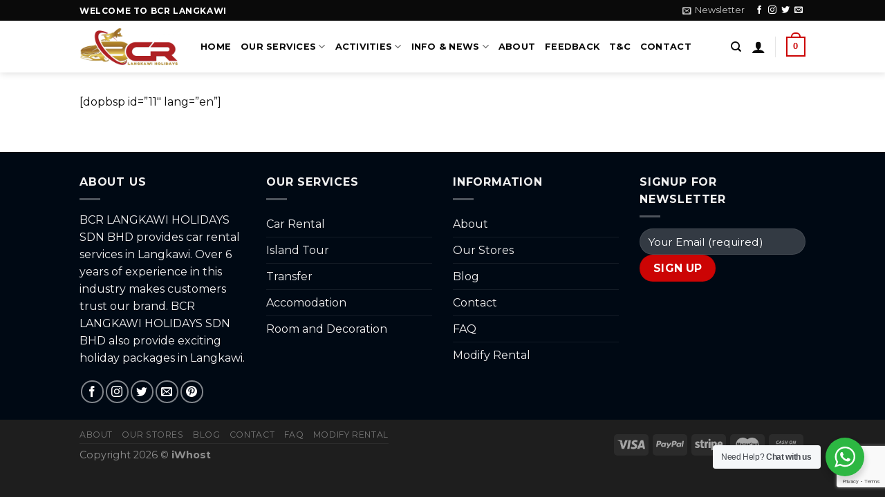

--- FILE ---
content_type: text/html; charset=utf-8
request_url: https://www.google.com/recaptcha/api2/anchor?ar=1&k=6LcCfT8pAAAAABU6v2b5Utsn_RihwTrDYG1qvnW9&co=aHR0cHM6Ly9iY3JsYW5na2F3aS1lbXBpcmUuY29tOjQ0Mw..&hl=en&v=PoyoqOPhxBO7pBk68S4YbpHZ&size=invisible&anchor-ms=20000&execute-ms=30000&cb=3gymfbjqqxz8
body_size: 48740
content:
<!DOCTYPE HTML><html dir="ltr" lang="en"><head><meta http-equiv="Content-Type" content="text/html; charset=UTF-8">
<meta http-equiv="X-UA-Compatible" content="IE=edge">
<title>reCAPTCHA</title>
<style type="text/css">
/* cyrillic-ext */
@font-face {
  font-family: 'Roboto';
  font-style: normal;
  font-weight: 400;
  font-stretch: 100%;
  src: url(//fonts.gstatic.com/s/roboto/v48/KFO7CnqEu92Fr1ME7kSn66aGLdTylUAMa3GUBHMdazTgWw.woff2) format('woff2');
  unicode-range: U+0460-052F, U+1C80-1C8A, U+20B4, U+2DE0-2DFF, U+A640-A69F, U+FE2E-FE2F;
}
/* cyrillic */
@font-face {
  font-family: 'Roboto';
  font-style: normal;
  font-weight: 400;
  font-stretch: 100%;
  src: url(//fonts.gstatic.com/s/roboto/v48/KFO7CnqEu92Fr1ME7kSn66aGLdTylUAMa3iUBHMdazTgWw.woff2) format('woff2');
  unicode-range: U+0301, U+0400-045F, U+0490-0491, U+04B0-04B1, U+2116;
}
/* greek-ext */
@font-face {
  font-family: 'Roboto';
  font-style: normal;
  font-weight: 400;
  font-stretch: 100%;
  src: url(//fonts.gstatic.com/s/roboto/v48/KFO7CnqEu92Fr1ME7kSn66aGLdTylUAMa3CUBHMdazTgWw.woff2) format('woff2');
  unicode-range: U+1F00-1FFF;
}
/* greek */
@font-face {
  font-family: 'Roboto';
  font-style: normal;
  font-weight: 400;
  font-stretch: 100%;
  src: url(//fonts.gstatic.com/s/roboto/v48/KFO7CnqEu92Fr1ME7kSn66aGLdTylUAMa3-UBHMdazTgWw.woff2) format('woff2');
  unicode-range: U+0370-0377, U+037A-037F, U+0384-038A, U+038C, U+038E-03A1, U+03A3-03FF;
}
/* math */
@font-face {
  font-family: 'Roboto';
  font-style: normal;
  font-weight: 400;
  font-stretch: 100%;
  src: url(//fonts.gstatic.com/s/roboto/v48/KFO7CnqEu92Fr1ME7kSn66aGLdTylUAMawCUBHMdazTgWw.woff2) format('woff2');
  unicode-range: U+0302-0303, U+0305, U+0307-0308, U+0310, U+0312, U+0315, U+031A, U+0326-0327, U+032C, U+032F-0330, U+0332-0333, U+0338, U+033A, U+0346, U+034D, U+0391-03A1, U+03A3-03A9, U+03B1-03C9, U+03D1, U+03D5-03D6, U+03F0-03F1, U+03F4-03F5, U+2016-2017, U+2034-2038, U+203C, U+2040, U+2043, U+2047, U+2050, U+2057, U+205F, U+2070-2071, U+2074-208E, U+2090-209C, U+20D0-20DC, U+20E1, U+20E5-20EF, U+2100-2112, U+2114-2115, U+2117-2121, U+2123-214F, U+2190, U+2192, U+2194-21AE, U+21B0-21E5, U+21F1-21F2, U+21F4-2211, U+2213-2214, U+2216-22FF, U+2308-230B, U+2310, U+2319, U+231C-2321, U+2336-237A, U+237C, U+2395, U+239B-23B7, U+23D0, U+23DC-23E1, U+2474-2475, U+25AF, U+25B3, U+25B7, U+25BD, U+25C1, U+25CA, U+25CC, U+25FB, U+266D-266F, U+27C0-27FF, U+2900-2AFF, U+2B0E-2B11, U+2B30-2B4C, U+2BFE, U+3030, U+FF5B, U+FF5D, U+1D400-1D7FF, U+1EE00-1EEFF;
}
/* symbols */
@font-face {
  font-family: 'Roboto';
  font-style: normal;
  font-weight: 400;
  font-stretch: 100%;
  src: url(//fonts.gstatic.com/s/roboto/v48/KFO7CnqEu92Fr1ME7kSn66aGLdTylUAMaxKUBHMdazTgWw.woff2) format('woff2');
  unicode-range: U+0001-000C, U+000E-001F, U+007F-009F, U+20DD-20E0, U+20E2-20E4, U+2150-218F, U+2190, U+2192, U+2194-2199, U+21AF, U+21E6-21F0, U+21F3, U+2218-2219, U+2299, U+22C4-22C6, U+2300-243F, U+2440-244A, U+2460-24FF, U+25A0-27BF, U+2800-28FF, U+2921-2922, U+2981, U+29BF, U+29EB, U+2B00-2BFF, U+4DC0-4DFF, U+FFF9-FFFB, U+10140-1018E, U+10190-1019C, U+101A0, U+101D0-101FD, U+102E0-102FB, U+10E60-10E7E, U+1D2C0-1D2D3, U+1D2E0-1D37F, U+1F000-1F0FF, U+1F100-1F1AD, U+1F1E6-1F1FF, U+1F30D-1F30F, U+1F315, U+1F31C, U+1F31E, U+1F320-1F32C, U+1F336, U+1F378, U+1F37D, U+1F382, U+1F393-1F39F, U+1F3A7-1F3A8, U+1F3AC-1F3AF, U+1F3C2, U+1F3C4-1F3C6, U+1F3CA-1F3CE, U+1F3D4-1F3E0, U+1F3ED, U+1F3F1-1F3F3, U+1F3F5-1F3F7, U+1F408, U+1F415, U+1F41F, U+1F426, U+1F43F, U+1F441-1F442, U+1F444, U+1F446-1F449, U+1F44C-1F44E, U+1F453, U+1F46A, U+1F47D, U+1F4A3, U+1F4B0, U+1F4B3, U+1F4B9, U+1F4BB, U+1F4BF, U+1F4C8-1F4CB, U+1F4D6, U+1F4DA, U+1F4DF, U+1F4E3-1F4E6, U+1F4EA-1F4ED, U+1F4F7, U+1F4F9-1F4FB, U+1F4FD-1F4FE, U+1F503, U+1F507-1F50B, U+1F50D, U+1F512-1F513, U+1F53E-1F54A, U+1F54F-1F5FA, U+1F610, U+1F650-1F67F, U+1F687, U+1F68D, U+1F691, U+1F694, U+1F698, U+1F6AD, U+1F6B2, U+1F6B9-1F6BA, U+1F6BC, U+1F6C6-1F6CF, U+1F6D3-1F6D7, U+1F6E0-1F6EA, U+1F6F0-1F6F3, U+1F6F7-1F6FC, U+1F700-1F7FF, U+1F800-1F80B, U+1F810-1F847, U+1F850-1F859, U+1F860-1F887, U+1F890-1F8AD, U+1F8B0-1F8BB, U+1F8C0-1F8C1, U+1F900-1F90B, U+1F93B, U+1F946, U+1F984, U+1F996, U+1F9E9, U+1FA00-1FA6F, U+1FA70-1FA7C, U+1FA80-1FA89, U+1FA8F-1FAC6, U+1FACE-1FADC, U+1FADF-1FAE9, U+1FAF0-1FAF8, U+1FB00-1FBFF;
}
/* vietnamese */
@font-face {
  font-family: 'Roboto';
  font-style: normal;
  font-weight: 400;
  font-stretch: 100%;
  src: url(//fonts.gstatic.com/s/roboto/v48/KFO7CnqEu92Fr1ME7kSn66aGLdTylUAMa3OUBHMdazTgWw.woff2) format('woff2');
  unicode-range: U+0102-0103, U+0110-0111, U+0128-0129, U+0168-0169, U+01A0-01A1, U+01AF-01B0, U+0300-0301, U+0303-0304, U+0308-0309, U+0323, U+0329, U+1EA0-1EF9, U+20AB;
}
/* latin-ext */
@font-face {
  font-family: 'Roboto';
  font-style: normal;
  font-weight: 400;
  font-stretch: 100%;
  src: url(//fonts.gstatic.com/s/roboto/v48/KFO7CnqEu92Fr1ME7kSn66aGLdTylUAMa3KUBHMdazTgWw.woff2) format('woff2');
  unicode-range: U+0100-02BA, U+02BD-02C5, U+02C7-02CC, U+02CE-02D7, U+02DD-02FF, U+0304, U+0308, U+0329, U+1D00-1DBF, U+1E00-1E9F, U+1EF2-1EFF, U+2020, U+20A0-20AB, U+20AD-20C0, U+2113, U+2C60-2C7F, U+A720-A7FF;
}
/* latin */
@font-face {
  font-family: 'Roboto';
  font-style: normal;
  font-weight: 400;
  font-stretch: 100%;
  src: url(//fonts.gstatic.com/s/roboto/v48/KFO7CnqEu92Fr1ME7kSn66aGLdTylUAMa3yUBHMdazQ.woff2) format('woff2');
  unicode-range: U+0000-00FF, U+0131, U+0152-0153, U+02BB-02BC, U+02C6, U+02DA, U+02DC, U+0304, U+0308, U+0329, U+2000-206F, U+20AC, U+2122, U+2191, U+2193, U+2212, U+2215, U+FEFF, U+FFFD;
}
/* cyrillic-ext */
@font-face {
  font-family: 'Roboto';
  font-style: normal;
  font-weight: 500;
  font-stretch: 100%;
  src: url(//fonts.gstatic.com/s/roboto/v48/KFO7CnqEu92Fr1ME7kSn66aGLdTylUAMa3GUBHMdazTgWw.woff2) format('woff2');
  unicode-range: U+0460-052F, U+1C80-1C8A, U+20B4, U+2DE0-2DFF, U+A640-A69F, U+FE2E-FE2F;
}
/* cyrillic */
@font-face {
  font-family: 'Roboto';
  font-style: normal;
  font-weight: 500;
  font-stretch: 100%;
  src: url(//fonts.gstatic.com/s/roboto/v48/KFO7CnqEu92Fr1ME7kSn66aGLdTylUAMa3iUBHMdazTgWw.woff2) format('woff2');
  unicode-range: U+0301, U+0400-045F, U+0490-0491, U+04B0-04B1, U+2116;
}
/* greek-ext */
@font-face {
  font-family: 'Roboto';
  font-style: normal;
  font-weight: 500;
  font-stretch: 100%;
  src: url(//fonts.gstatic.com/s/roboto/v48/KFO7CnqEu92Fr1ME7kSn66aGLdTylUAMa3CUBHMdazTgWw.woff2) format('woff2');
  unicode-range: U+1F00-1FFF;
}
/* greek */
@font-face {
  font-family: 'Roboto';
  font-style: normal;
  font-weight: 500;
  font-stretch: 100%;
  src: url(//fonts.gstatic.com/s/roboto/v48/KFO7CnqEu92Fr1ME7kSn66aGLdTylUAMa3-UBHMdazTgWw.woff2) format('woff2');
  unicode-range: U+0370-0377, U+037A-037F, U+0384-038A, U+038C, U+038E-03A1, U+03A3-03FF;
}
/* math */
@font-face {
  font-family: 'Roboto';
  font-style: normal;
  font-weight: 500;
  font-stretch: 100%;
  src: url(//fonts.gstatic.com/s/roboto/v48/KFO7CnqEu92Fr1ME7kSn66aGLdTylUAMawCUBHMdazTgWw.woff2) format('woff2');
  unicode-range: U+0302-0303, U+0305, U+0307-0308, U+0310, U+0312, U+0315, U+031A, U+0326-0327, U+032C, U+032F-0330, U+0332-0333, U+0338, U+033A, U+0346, U+034D, U+0391-03A1, U+03A3-03A9, U+03B1-03C9, U+03D1, U+03D5-03D6, U+03F0-03F1, U+03F4-03F5, U+2016-2017, U+2034-2038, U+203C, U+2040, U+2043, U+2047, U+2050, U+2057, U+205F, U+2070-2071, U+2074-208E, U+2090-209C, U+20D0-20DC, U+20E1, U+20E5-20EF, U+2100-2112, U+2114-2115, U+2117-2121, U+2123-214F, U+2190, U+2192, U+2194-21AE, U+21B0-21E5, U+21F1-21F2, U+21F4-2211, U+2213-2214, U+2216-22FF, U+2308-230B, U+2310, U+2319, U+231C-2321, U+2336-237A, U+237C, U+2395, U+239B-23B7, U+23D0, U+23DC-23E1, U+2474-2475, U+25AF, U+25B3, U+25B7, U+25BD, U+25C1, U+25CA, U+25CC, U+25FB, U+266D-266F, U+27C0-27FF, U+2900-2AFF, U+2B0E-2B11, U+2B30-2B4C, U+2BFE, U+3030, U+FF5B, U+FF5D, U+1D400-1D7FF, U+1EE00-1EEFF;
}
/* symbols */
@font-face {
  font-family: 'Roboto';
  font-style: normal;
  font-weight: 500;
  font-stretch: 100%;
  src: url(//fonts.gstatic.com/s/roboto/v48/KFO7CnqEu92Fr1ME7kSn66aGLdTylUAMaxKUBHMdazTgWw.woff2) format('woff2');
  unicode-range: U+0001-000C, U+000E-001F, U+007F-009F, U+20DD-20E0, U+20E2-20E4, U+2150-218F, U+2190, U+2192, U+2194-2199, U+21AF, U+21E6-21F0, U+21F3, U+2218-2219, U+2299, U+22C4-22C6, U+2300-243F, U+2440-244A, U+2460-24FF, U+25A0-27BF, U+2800-28FF, U+2921-2922, U+2981, U+29BF, U+29EB, U+2B00-2BFF, U+4DC0-4DFF, U+FFF9-FFFB, U+10140-1018E, U+10190-1019C, U+101A0, U+101D0-101FD, U+102E0-102FB, U+10E60-10E7E, U+1D2C0-1D2D3, U+1D2E0-1D37F, U+1F000-1F0FF, U+1F100-1F1AD, U+1F1E6-1F1FF, U+1F30D-1F30F, U+1F315, U+1F31C, U+1F31E, U+1F320-1F32C, U+1F336, U+1F378, U+1F37D, U+1F382, U+1F393-1F39F, U+1F3A7-1F3A8, U+1F3AC-1F3AF, U+1F3C2, U+1F3C4-1F3C6, U+1F3CA-1F3CE, U+1F3D4-1F3E0, U+1F3ED, U+1F3F1-1F3F3, U+1F3F5-1F3F7, U+1F408, U+1F415, U+1F41F, U+1F426, U+1F43F, U+1F441-1F442, U+1F444, U+1F446-1F449, U+1F44C-1F44E, U+1F453, U+1F46A, U+1F47D, U+1F4A3, U+1F4B0, U+1F4B3, U+1F4B9, U+1F4BB, U+1F4BF, U+1F4C8-1F4CB, U+1F4D6, U+1F4DA, U+1F4DF, U+1F4E3-1F4E6, U+1F4EA-1F4ED, U+1F4F7, U+1F4F9-1F4FB, U+1F4FD-1F4FE, U+1F503, U+1F507-1F50B, U+1F50D, U+1F512-1F513, U+1F53E-1F54A, U+1F54F-1F5FA, U+1F610, U+1F650-1F67F, U+1F687, U+1F68D, U+1F691, U+1F694, U+1F698, U+1F6AD, U+1F6B2, U+1F6B9-1F6BA, U+1F6BC, U+1F6C6-1F6CF, U+1F6D3-1F6D7, U+1F6E0-1F6EA, U+1F6F0-1F6F3, U+1F6F7-1F6FC, U+1F700-1F7FF, U+1F800-1F80B, U+1F810-1F847, U+1F850-1F859, U+1F860-1F887, U+1F890-1F8AD, U+1F8B0-1F8BB, U+1F8C0-1F8C1, U+1F900-1F90B, U+1F93B, U+1F946, U+1F984, U+1F996, U+1F9E9, U+1FA00-1FA6F, U+1FA70-1FA7C, U+1FA80-1FA89, U+1FA8F-1FAC6, U+1FACE-1FADC, U+1FADF-1FAE9, U+1FAF0-1FAF8, U+1FB00-1FBFF;
}
/* vietnamese */
@font-face {
  font-family: 'Roboto';
  font-style: normal;
  font-weight: 500;
  font-stretch: 100%;
  src: url(//fonts.gstatic.com/s/roboto/v48/KFO7CnqEu92Fr1ME7kSn66aGLdTylUAMa3OUBHMdazTgWw.woff2) format('woff2');
  unicode-range: U+0102-0103, U+0110-0111, U+0128-0129, U+0168-0169, U+01A0-01A1, U+01AF-01B0, U+0300-0301, U+0303-0304, U+0308-0309, U+0323, U+0329, U+1EA0-1EF9, U+20AB;
}
/* latin-ext */
@font-face {
  font-family: 'Roboto';
  font-style: normal;
  font-weight: 500;
  font-stretch: 100%;
  src: url(//fonts.gstatic.com/s/roboto/v48/KFO7CnqEu92Fr1ME7kSn66aGLdTylUAMa3KUBHMdazTgWw.woff2) format('woff2');
  unicode-range: U+0100-02BA, U+02BD-02C5, U+02C7-02CC, U+02CE-02D7, U+02DD-02FF, U+0304, U+0308, U+0329, U+1D00-1DBF, U+1E00-1E9F, U+1EF2-1EFF, U+2020, U+20A0-20AB, U+20AD-20C0, U+2113, U+2C60-2C7F, U+A720-A7FF;
}
/* latin */
@font-face {
  font-family: 'Roboto';
  font-style: normal;
  font-weight: 500;
  font-stretch: 100%;
  src: url(//fonts.gstatic.com/s/roboto/v48/KFO7CnqEu92Fr1ME7kSn66aGLdTylUAMa3yUBHMdazQ.woff2) format('woff2');
  unicode-range: U+0000-00FF, U+0131, U+0152-0153, U+02BB-02BC, U+02C6, U+02DA, U+02DC, U+0304, U+0308, U+0329, U+2000-206F, U+20AC, U+2122, U+2191, U+2193, U+2212, U+2215, U+FEFF, U+FFFD;
}
/* cyrillic-ext */
@font-face {
  font-family: 'Roboto';
  font-style: normal;
  font-weight: 900;
  font-stretch: 100%;
  src: url(//fonts.gstatic.com/s/roboto/v48/KFO7CnqEu92Fr1ME7kSn66aGLdTylUAMa3GUBHMdazTgWw.woff2) format('woff2');
  unicode-range: U+0460-052F, U+1C80-1C8A, U+20B4, U+2DE0-2DFF, U+A640-A69F, U+FE2E-FE2F;
}
/* cyrillic */
@font-face {
  font-family: 'Roboto';
  font-style: normal;
  font-weight: 900;
  font-stretch: 100%;
  src: url(//fonts.gstatic.com/s/roboto/v48/KFO7CnqEu92Fr1ME7kSn66aGLdTylUAMa3iUBHMdazTgWw.woff2) format('woff2');
  unicode-range: U+0301, U+0400-045F, U+0490-0491, U+04B0-04B1, U+2116;
}
/* greek-ext */
@font-face {
  font-family: 'Roboto';
  font-style: normal;
  font-weight: 900;
  font-stretch: 100%;
  src: url(//fonts.gstatic.com/s/roboto/v48/KFO7CnqEu92Fr1ME7kSn66aGLdTylUAMa3CUBHMdazTgWw.woff2) format('woff2');
  unicode-range: U+1F00-1FFF;
}
/* greek */
@font-face {
  font-family: 'Roboto';
  font-style: normal;
  font-weight: 900;
  font-stretch: 100%;
  src: url(//fonts.gstatic.com/s/roboto/v48/KFO7CnqEu92Fr1ME7kSn66aGLdTylUAMa3-UBHMdazTgWw.woff2) format('woff2');
  unicode-range: U+0370-0377, U+037A-037F, U+0384-038A, U+038C, U+038E-03A1, U+03A3-03FF;
}
/* math */
@font-face {
  font-family: 'Roboto';
  font-style: normal;
  font-weight: 900;
  font-stretch: 100%;
  src: url(//fonts.gstatic.com/s/roboto/v48/KFO7CnqEu92Fr1ME7kSn66aGLdTylUAMawCUBHMdazTgWw.woff2) format('woff2');
  unicode-range: U+0302-0303, U+0305, U+0307-0308, U+0310, U+0312, U+0315, U+031A, U+0326-0327, U+032C, U+032F-0330, U+0332-0333, U+0338, U+033A, U+0346, U+034D, U+0391-03A1, U+03A3-03A9, U+03B1-03C9, U+03D1, U+03D5-03D6, U+03F0-03F1, U+03F4-03F5, U+2016-2017, U+2034-2038, U+203C, U+2040, U+2043, U+2047, U+2050, U+2057, U+205F, U+2070-2071, U+2074-208E, U+2090-209C, U+20D0-20DC, U+20E1, U+20E5-20EF, U+2100-2112, U+2114-2115, U+2117-2121, U+2123-214F, U+2190, U+2192, U+2194-21AE, U+21B0-21E5, U+21F1-21F2, U+21F4-2211, U+2213-2214, U+2216-22FF, U+2308-230B, U+2310, U+2319, U+231C-2321, U+2336-237A, U+237C, U+2395, U+239B-23B7, U+23D0, U+23DC-23E1, U+2474-2475, U+25AF, U+25B3, U+25B7, U+25BD, U+25C1, U+25CA, U+25CC, U+25FB, U+266D-266F, U+27C0-27FF, U+2900-2AFF, U+2B0E-2B11, U+2B30-2B4C, U+2BFE, U+3030, U+FF5B, U+FF5D, U+1D400-1D7FF, U+1EE00-1EEFF;
}
/* symbols */
@font-face {
  font-family: 'Roboto';
  font-style: normal;
  font-weight: 900;
  font-stretch: 100%;
  src: url(//fonts.gstatic.com/s/roboto/v48/KFO7CnqEu92Fr1ME7kSn66aGLdTylUAMaxKUBHMdazTgWw.woff2) format('woff2');
  unicode-range: U+0001-000C, U+000E-001F, U+007F-009F, U+20DD-20E0, U+20E2-20E4, U+2150-218F, U+2190, U+2192, U+2194-2199, U+21AF, U+21E6-21F0, U+21F3, U+2218-2219, U+2299, U+22C4-22C6, U+2300-243F, U+2440-244A, U+2460-24FF, U+25A0-27BF, U+2800-28FF, U+2921-2922, U+2981, U+29BF, U+29EB, U+2B00-2BFF, U+4DC0-4DFF, U+FFF9-FFFB, U+10140-1018E, U+10190-1019C, U+101A0, U+101D0-101FD, U+102E0-102FB, U+10E60-10E7E, U+1D2C0-1D2D3, U+1D2E0-1D37F, U+1F000-1F0FF, U+1F100-1F1AD, U+1F1E6-1F1FF, U+1F30D-1F30F, U+1F315, U+1F31C, U+1F31E, U+1F320-1F32C, U+1F336, U+1F378, U+1F37D, U+1F382, U+1F393-1F39F, U+1F3A7-1F3A8, U+1F3AC-1F3AF, U+1F3C2, U+1F3C4-1F3C6, U+1F3CA-1F3CE, U+1F3D4-1F3E0, U+1F3ED, U+1F3F1-1F3F3, U+1F3F5-1F3F7, U+1F408, U+1F415, U+1F41F, U+1F426, U+1F43F, U+1F441-1F442, U+1F444, U+1F446-1F449, U+1F44C-1F44E, U+1F453, U+1F46A, U+1F47D, U+1F4A3, U+1F4B0, U+1F4B3, U+1F4B9, U+1F4BB, U+1F4BF, U+1F4C8-1F4CB, U+1F4D6, U+1F4DA, U+1F4DF, U+1F4E3-1F4E6, U+1F4EA-1F4ED, U+1F4F7, U+1F4F9-1F4FB, U+1F4FD-1F4FE, U+1F503, U+1F507-1F50B, U+1F50D, U+1F512-1F513, U+1F53E-1F54A, U+1F54F-1F5FA, U+1F610, U+1F650-1F67F, U+1F687, U+1F68D, U+1F691, U+1F694, U+1F698, U+1F6AD, U+1F6B2, U+1F6B9-1F6BA, U+1F6BC, U+1F6C6-1F6CF, U+1F6D3-1F6D7, U+1F6E0-1F6EA, U+1F6F0-1F6F3, U+1F6F7-1F6FC, U+1F700-1F7FF, U+1F800-1F80B, U+1F810-1F847, U+1F850-1F859, U+1F860-1F887, U+1F890-1F8AD, U+1F8B0-1F8BB, U+1F8C0-1F8C1, U+1F900-1F90B, U+1F93B, U+1F946, U+1F984, U+1F996, U+1F9E9, U+1FA00-1FA6F, U+1FA70-1FA7C, U+1FA80-1FA89, U+1FA8F-1FAC6, U+1FACE-1FADC, U+1FADF-1FAE9, U+1FAF0-1FAF8, U+1FB00-1FBFF;
}
/* vietnamese */
@font-face {
  font-family: 'Roboto';
  font-style: normal;
  font-weight: 900;
  font-stretch: 100%;
  src: url(//fonts.gstatic.com/s/roboto/v48/KFO7CnqEu92Fr1ME7kSn66aGLdTylUAMa3OUBHMdazTgWw.woff2) format('woff2');
  unicode-range: U+0102-0103, U+0110-0111, U+0128-0129, U+0168-0169, U+01A0-01A1, U+01AF-01B0, U+0300-0301, U+0303-0304, U+0308-0309, U+0323, U+0329, U+1EA0-1EF9, U+20AB;
}
/* latin-ext */
@font-face {
  font-family: 'Roboto';
  font-style: normal;
  font-weight: 900;
  font-stretch: 100%;
  src: url(//fonts.gstatic.com/s/roboto/v48/KFO7CnqEu92Fr1ME7kSn66aGLdTylUAMa3KUBHMdazTgWw.woff2) format('woff2');
  unicode-range: U+0100-02BA, U+02BD-02C5, U+02C7-02CC, U+02CE-02D7, U+02DD-02FF, U+0304, U+0308, U+0329, U+1D00-1DBF, U+1E00-1E9F, U+1EF2-1EFF, U+2020, U+20A0-20AB, U+20AD-20C0, U+2113, U+2C60-2C7F, U+A720-A7FF;
}
/* latin */
@font-face {
  font-family: 'Roboto';
  font-style: normal;
  font-weight: 900;
  font-stretch: 100%;
  src: url(//fonts.gstatic.com/s/roboto/v48/KFO7CnqEu92Fr1ME7kSn66aGLdTylUAMa3yUBHMdazQ.woff2) format('woff2');
  unicode-range: U+0000-00FF, U+0131, U+0152-0153, U+02BB-02BC, U+02C6, U+02DA, U+02DC, U+0304, U+0308, U+0329, U+2000-206F, U+20AC, U+2122, U+2191, U+2193, U+2212, U+2215, U+FEFF, U+FFFD;
}

</style>
<link rel="stylesheet" type="text/css" href="https://www.gstatic.com/recaptcha/releases/PoyoqOPhxBO7pBk68S4YbpHZ/styles__ltr.css">
<script nonce="rH8nqTWKPEmQ5_QV8JGpGA" type="text/javascript">window['__recaptcha_api'] = 'https://www.google.com/recaptcha/api2/';</script>
<script type="text/javascript" src="https://www.gstatic.com/recaptcha/releases/PoyoqOPhxBO7pBk68S4YbpHZ/recaptcha__en.js" nonce="rH8nqTWKPEmQ5_QV8JGpGA">
      
    </script></head>
<body><div id="rc-anchor-alert" class="rc-anchor-alert"></div>
<input type="hidden" id="recaptcha-token" value="[base64]">
<script type="text/javascript" nonce="rH8nqTWKPEmQ5_QV8JGpGA">
      recaptcha.anchor.Main.init("[\x22ainput\x22,[\x22bgdata\x22,\x22\x22,\[base64]/[base64]/[base64]/KE4oMTI0LHYsdi5HKSxMWihsLHYpKTpOKDEyNCx2LGwpLFYpLHYpLFQpKSxGKDE3MSx2KX0scjc9ZnVuY3Rpb24obCl7cmV0dXJuIGx9LEM9ZnVuY3Rpb24obCxWLHYpe04odixsLFYpLFZbYWtdPTI3OTZ9LG49ZnVuY3Rpb24obCxWKXtWLlg9KChWLlg/[base64]/[base64]/[base64]/[base64]/[base64]/[base64]/[base64]/[base64]/[base64]/[base64]/[base64]\\u003d\x22,\[base64]\\u003d\x22,\x22V8Ouwp3CrFZ1a8K1wqfCuMOnT8OrfcOBfXLDucK8wqQLw65HwqxbU8O0w59Qw7PCvcKSLcKdL0rCgMKwwozDi8KRV8OZCcOQw44LwpInXFg5wqHDi8OBwpDCojfDmMOvw7F4w5nDvlfCggZ/HMObwrXDmDVrM2PCvEwpFsK6CsK6CcK6PUrDtBhqwrHCrcOCPlbCr2UNYMOhFcKzwr8TQn3DoANCwr/[base64]/[base64]/Cn8KhFMOkPsKtw6h5Q2zCtA3CllRnwqx6CsKIw47DvsKVK8KnSkvDmcOOScO0JMKBFXTCocOvw6jCrSzDqQVfwrIoasK/wroAw6HCsMODCRDCpcOwwoEBBgxEw6Exdg1Aw49fdcOXwqLDi8Osa2klCg7DiMK6w5nDhEnCo8OeWsKnAn/DvMKCI1DCuAJcJSVmRcKTwr/DtcK/[base64]/[base64]/wrAowrJiAA7DrSx6FMKnYkvCqx7CvsOhwpwkTMOpUsObwr8ZwqRzw57DlAFvwocMwodPYcOcN0Utw4TCusKSLxrCj8Oew7ZOwp14wq40XX/DkVnDjX3DkzUiNQp9eMKLdMKkw5w6Gy3DusKJw4LChcK2N1bDrhnCh8O0IsOABSDDmMKjw4xWw5EMwp3DrFwhwo/CvzjCkcKVwoBCNAJ1w58OwqfDscOkIQjDjW/Dr8KUNcO8VU12wqbDonvCoxAYfsOYw7hLWMOYXFxAwqECY8O+XsOsJsOBC2tnwrE4wqDCqMO+w6XCmMK9wrZgwqjCssKhYcKAPMORdXvCvjjDiWLCkCgawqvDjsO2w6Ubwq7CgcKAN8KTwopsw6fDjcKkw5HDh8OZwpzDgkTDjQ/DuWceCsKDAsOFchBRwpFKwr9hwqPDh8O/BHnDuw1hCcOQNwHDiUI/OcOIw5bCosOEw4PClMO/[base64]/[base64]/[base64]/wqzCgkleaCzDiMK3wpQAVcK5wqfDjMKYc8K7w6csbk/CuEPDiQdPw6fCokZTacKlHGDDmyppw5pHWMKTPcKWN8KvHGYdwqlywq9yw6sow7xDw57CiSsNaWoRZMKjw5ZEF8OwwpLDs8OiEMKlw47Cv2RIIcOGbMK3fzrCgTklwrYew7LCkXt5dDN0w4/[base64]/ClcKZEH/Di8OLw4k2w7F6w7MxH8OhQcK8w4gkw53CrkvDtMKiwovCkMOoHysGw6YXWsKnVsKnRMKYSMK4bQPCiz9GwrvDjsOnw6/CrGJ2FMKbV0loXsOpw5tVwqRUDWHDvgxmw4R7w7vClcKMw69SDMOVw73Dk8OyJD7CpMKiw4EZwphew5kGBsKBw5tWw7d8ISjDo0zClcKWw7Qiw4Qaw7XCgsKhPcKCUgrDocODGcOzfXfCmsKgUC/DuVRWOR3DvArDlFYbccOmF8Kkw77DmsK6Y8KWwp0Lw6ocbjQXwocRw4LCoMONXsKtw4k0woYTOcK7wpXChcOowrsqPsKJwqBawrDCs0jCpMOqw6vCo8KNw75tD8KEWsKzwqjDkxrChsK4w7E+MxA4fVLCh8KaQl8KKcKGWG/CnsOvwqLDkDQKw4/DiVfClVrCkRJFNcKWwpTCvm1Sw5XCjC5iwrjCl0nCr8KgLkwQwp3ChsKow5HDr1jCt8OCRsOeYRtTGjwaYcOnwqLDhGFwHhHDvMOUwovDtcK/ZcKfw7pZbDrDq8OPYTA6wqnCsMO1wppyw7gJw5jCq8O6UEcOd8OFOsOuw5LCucKLXMKSw40rAsKSwpzDsiNXccONSMOpDcOJDcKgNjLDpMOSanlpOR9DwoBJAQZoJ8KJwpR9UyB7w6sZw47CjhvDg29VwrNlbC3Dt8Kzwrc3F8O1wpEnwq/DrVLCjQN/IAXCl8K1DsOlBGTDr3jCtjM1w4HCvEtpCcKZwph7SjnDlsOrwqDDmMOOw7XCicO3W8OYFMK1UsOpNcOXwrRHZcKRdS5ZwrLDnnPDhcKcRMOKw4UBecOjY8OGw7xBwq8DwoTCgcK1fgvDjQPCux4jwoHCkl3CkMO+aMOFwrQxQcK1B3ZCw5EIJMO/CT87QGJLwr7CqcKrwr3CgGUsX8K+wpFMJXrCrjU7YcOrcsKgwrpGwrtiw69vwrLDq8KdPMO5SsK0wr/Dq0HDtHk7wrjDuMK7AsOBbcKjVMOmfMONK8KYGsOJIytXSsOnOh1aLUcXwolIKMOVw7vCksOOwrbCokLDvxjDkMO1EsKdSX55wrorFStEMMKyw6QHN8K7w5PClcOAGlstccKUwrHCtxcuw5/DgxzCuCIBw4FoDwcrw4PDrltOdn/ClRA0w7LCpwTCrnsHwqliPMOvw6vDnT3DpsKWw7EowrzCnEtJwq5SWMOidcK/R8KHQE7DjAsDAlE9PMOgKQAPw5/ChmzDscK9w6TClcKXCCAjw4lkw4pbZFYaw7bDjBDCgcKuPn7DrjbCk2nCs8KxP00LO3IHwo3Cl8O5FsKRwp3CmsKOMsO2ZcO6RkHCqMOnGgbCpsKKEFpcwrcqFQtswrtGwq1eI8Oqwo4hw4nCiMO2wq01C2/DtFZ1Ny7DuFnCu8K/w43DhcKTMcOgwrrCtghNw4F+VsKDw5N7enHCpcKGBsKlwrkDwoRbQ0ImOcO4w7TDtsOZasKJI8OZw5vDqxEpw6rCpcKXNcKIIifDoHUAwpTDgsKjw67Du8KTw7tuIsOCw4U9EMKHFngywo/[base64]/CnFDCu8O/wrLCk0ghRD1pw6HDikLCmxgWNG9hw5bDnkhhTRh6PsK7QMO1FT3DjsKMbMOfw48GO2xcwpjCtcOoAMKFBhwlMcOjw4DDjh7CkW4bwoHChsONwr3CisK4w43CrsKkw759w4/CkMOGKMKcwpHDoBFAwqsNa1jCmsKHw73DrcKMX8O4T1DCocO0cCbDoGLDhsOGw70TJcOEw5jDunbCscKAdiFnScK2V8OXw7DDhsK1wqdLwofDgEVHw5rDtMOQwq9fO8OEDsK4RkTDiMO4MsKhwrACFkAiZMKuw51ewplBPsKGCMKIw7fCnU/[base64]/[base64]/wqkZw4TCswFnXsO+IMKlw7lbw6sgTynDvMOrworCsD5Zw7HCmkxzw4nDg1A6wojDvkBxwrFbLmLClR3CmMKUwqbCgcOAwq9yw5nCgsKgD1vDv8KBScK5wotgwoAvw57CsysjwpY/wqfDjQRnw6jDm8OXwqpCRDnCqyQPw4zCqUDDk2LCksKMNcK3S8KKwqDClcKvwo/CqsKkI8KpwpfDrcKqw7Zow6MFYwMib3IKQMOGcHfDpsOlUsKsw4c+LQZxwpN8IcOXNsKRb8K6w7MawocgIMONwrFmYsOaw5M4wo1dRsKraMOJA8O2MUdzwrrCs0vDpsKDwoTDvMKDV8KjS2kSCgk2dwd0wqwCLXzDgcOwwrU0Lx1aw5MsPRvChsOmw5/Cp0XDrMOkZsOuBsOGwpAieMOadn0Tc1t9VynDrxXDksKtIsO9w6vCssKEcC3CuMKsbynDrcOWCRI/JcOtR8KiwqvDszbCncKAw6vDvMK9w4jDlyIcGUw/w5IZeh3Dg8K5w5M1w5Q9w4Ebwq7DpcO/[base64]/XcOxwpLDm8OYR8K7QMOpV8KFHjbDmsKtwpTDg8KwMggXMHTDjVQ7wq/CllTCisOlHsOGD8KnckRVAsKawqDDj8K7w41kMsOWUsKeecOBDMKUwrxcwowXw6jChQhSw5/DiDojw67CmylWwrTCkSpgKSYtd8Orw50tMMOXIcOTTsKFBcOEWkcRwqZcUR3DncOvwoLDn0DCjAkjw5FfKcOZHcKVwrfDvlBEX8O3w7nCszlOw4zCh8O1wotsw6DCo8KkIzrCusOKe30OwrDCscKgw49uwoUjwo7DkRhKw57DmHNCwr/CmMOHDcOCwoh0Z8KvwpV6w5UZw6LDu8O8w6dvBsOlw4HCksKLwphpw63CicOawp/DkSjCqWAWOzXCmF9meW0BPcOqb8Obw7kSwoBaw7rDtw8Iw4kuwo3DmCbDvMKOwrTDmcOqFMKtw4gNwrBGdXg6BMKkw4lEw4HCucOWwrXDlFfDsMOmMDwtZMKgBR5vcQg2dx7CrjgJwqTClGkKGsK/E8OIw7DCgFDCvGoVwocqEMO2Ci9VwpV/[base64]/[base64]/Dj8KHFMOzw7XDvMOMSDsHBAjCvcKswoEJw7Fqwp/Dmj3CmsKpwq9lwrfClTrCjsOOOh8EOF/DhsO3XgFNw7XDri7CpcOCw7JIFEMGwoBjN8KEZsOPw6MuwqUxA8K7w7PCsMOVBcKSwrJuFQbDm3EHN8K5eznCkmQnwrnCtmBUw7N7MsK/XGrCnyjDkcODOVbCg20nw4l2UMK4CsOvd1Q9aX/[base64]/[base64]/DnXLDlsOlAsK1wrdbw6Nrw6XCgXk2w6bDiQDCk8ONw68uXj5Ww73DpDxSw75UWMKjwqDCrwhdw7HDv8KuJsKpCRDCswrCg1l5w5tQwoZqVsOQcD8qw7/Cm8KNw4LCsMKlwrzChMOYL8KJO8Kbw6fCj8OCwrLDtcK+dcOowqUfw5xwesOrwqnCtMOMw5zDmcK5w7TCiwpVwr7Cv1pNKCrDtyfCiCVWw7nCg8OtHMOKw6DDrcKCw6cEXk/ClgLCscKqwqXCjjIOw6ESZMO0w5/CksKBw57CkcKzJcKADsKyw7nCkcOiw4fCgVnCo1wew7nCoSPCtFdtw6XCtjxewrTDvVc1wo3ClHjDukTDlsKKGMOeGsK4d8KZw68twobDqQ7CtcObw5Yiw64nAiIlwrAOEHh/w44pwpMMw5wMw5vCu8OLYsOdwpTDuMOcLsO6B3p2McKqGgjDumLDhmTChcKfEcK2NsOQwrVMwrfCom/DvcOowrfDt8K8V1xTw6w3wqHDrcOlw7k7IDUXX8KSLRbDjMOrOnfDosKoF8K4bV7CgGwPGcOIw4fCuCzCoMO1UWNBwrUAwoxDwog1WgYKwrtGwpnDumt7W8OtPcK9w5hnSQNjCmnCgBh4wp3DuW3CncKUaF/DnMOLI8O+w4nDlMOgGMOaScOMGl/ChcOtNDVfw5Umf8K1PcOswp3DlwsMOXDDpgg/w4Nvw44MeCNoPMK4XcOZwqYsw5wGw692S8KNwo5Pw5VHUMK1JMOAwqRtw5LDoMOOJyFgIBvClMO6wp/DjsOzw6jDmMKYwrZ+I0LDpMO8XcO0w6/CsydqfcK+w49/ImfCrsOBwobDmmDDmcKOMzfDvT3Crzs2VsKXABrDusOxwrUrwr7DlGQQU3QwMcOgwp5UccKOw6kmenbClsKOeGPDpcOKw5JXw7/DksKjw5AKVHYXw7XDuBdMw5RQdQwVw6HDosKmw6/DqsKrwqYdwrrCvAwAwrDCt8KtD8Kvw5oxacOZIhHCvFjCk8KMw6LChFpnf8Kxw7tZEmwSXWfCpMOoZkHDuMO0wqx6w48bclzDkjoqwqLDq8K6wrLCt8KPw4tudlkqB20kdxjCl8OqcxNww47CsF/CnjAAwrcOwrkMwojDv8OSwoEow6nDh8KiwqDDujPDjj7DqT0ewoJIBkfCvcOjw7PCqsKuw6bChMOOfcK4LsOBw4vCv2bCucKQwpttwr/Chntxw47DusKmQhUDwqLDuQnDuxvDhcOdworCiVs/wqd9woPCmsOxDcKUTMOwUmJrKj8/UMODwpVaw5YmakIWH8OKIVFRJQPDiTxkccOKDhYsIMKNL1LCl17DmWYFw6c8w7HCr8Olwqplwq/DsGAMJBo6wrPCtcKhwrHChH3DpRHDjsOEwrJdw4LCvCdKw6LCjBrDs8KCw7LCj0MIwoIyw6x/w6XDn1/DrG/DkELCtsKCKxTDmsKywo3DqwUEwpIoAsOzwr1SLcKuZMOKwqfCvMK0NgjDuMKuwoZpw6xxwoLChCtEeFrDisOcw7LDhTJqR8O/wpbCncKBRhTDvsOtwqNzUcOyw58kNMK2w4wJNsKrTEfCuMK0IsOiUVXDvUt+wr03YVvCmsOAwqHDgMOswojDicO6YUAfwpzDksKRwr8+TmbDssOpfUDDm8OHFn3Dp8OWwoICX8OCa8K6wpggRXrDqcKzw6/DmCLCmcKDwovCv3PDusKzwq8uSVJsAkwuw7vDk8OtIRjDuQsBdsO3w7N4w58zw795KS3ChMKTPw/CssKSaMORwrXDgzNBwrzCpCZew6VNwpnCnVTDhsKTwpFLSMOSwoDDrsOfw4fCnMK/wohxHAbCugR1d8OswpjCtsKkw4vDqsKBw7fChMKXIsOVdhHClMO+w6Y/L0I2CMO/JTXCtsKPwpDCo8OWTcK6wqnDrD/DjMOYwqHDhRRgw67ChMO4DMOqacKVUWYuS8KyQw4sMRjCpDYuw74KfBx+FcKLw4rDhS3CuGnCicK9W8KVesOMw6TCosKvwo3DkyEwwrYOwq4wTX8xwqPDpsKyCUsyS8OKwoNiXMK1wq/Dvi7DhMKKRcKLMsKad8KSWsOEw4xawo9Aw4EXw6sXwrAbfGHDggnCrk1Fw7YQw7UIOznCtcKrwoXDvsO/FWrDlB7Dj8K7wr3CtylPw4TDjcKRHcKobMOCwpnDkGtJwqnCpjDDuMOXwqrCjMKnCsKkOwcww7vCt3hXw5ocwp9XOU5kbXHDrMOdwqRDZy9Nw73CjAvDiDLDpQ8+FmV3MkohwqVzw4fCmMO5wq/CtMKZTsOVw5gRwqcuwrMxw7DDk8ObwrTDmcKlLMK1cCV/d01WTcO0w6tdw6ECwrEhwpjCryA9fHB/RcKgLcKEelLCosOYXkZUwqLCuMOvworCsHLDgUvCvcKywo7CtsKhwpA5wovDq8KNw4/CrAM1LsKcwoPCrsK4w6YmO8O/wpnClsKDwr0vNcK+FAzDsHkEwo7CgcOFLHnDrQ9iw4JIJzxgczvCqMO4bHALw4Vww4A9amMOOXFvw67DlsKuwodswrALJEY7X8KHfzRyHMOwwq3CocKHH8OwIcO0w5HCscO2DcOtJ8KKwpc4wo84wrzCpsKow4E+wol8w6/DvMKBMcKjGMKGRRTDp8Kdw7QJMALCnMKQH3fDgQTDgETCnFhSWgrCrwnDo2lyJElxUsOCcsO2w4dHPi/Chw9BA8O4QGVDwrkzwrXCqcK6DcOjwpDCisORwqBlw75bK8K8LmDDrsOERMO6w5nCni/[base64]/w5LCrlzCksKbw5DDpmHDr0HCnMKzRm9cKcKLw4ITFWzDjcKqwqovNlXCnMKWTMKlLgESEMKdVBYoEcK/QcKaN3Y+bMKIwrLDjMKGBMK+bA8Hw4vDkxEjw6HCpA/DtcKlw5gQL1PCs8KsT8KjE8OKb8KJFiRSwo0Aw4vCuyzCl8OpOE3Ch8KLwqbDo8KpBcKADnM/F8Krw6PDuB82SEENwpvDiMK4IsKOGABkGsKtwqzCgcKBwpVEwo/DosK3FnDDvFZlIDUdVcKTwrVdwrvCvWrDhMOMGMOvfcOpQmZgwodBKB9MR3N3w4wrw6DDvsKAIMKiwq7DpF3ClMO6BsONw4l7w6sZwooGbkd8TF3DvhFOV8Kowr9+Qx7DrsKwV29Hw7l/[base64]/Cv0ZWWcO7w7osUBDCq3vDjsKVw6PDqCrDrcKJw7pYw7/[base64]/CqsKAwr9YR8O0HcKjw7jDgMODW0oMw7LDscOSGEgOasOjNgjDogZXw6nDt1IBQ8OPwqIPGijDsCdaw4/[base64]/wrnDpsO+Y8Kqwo0beMKMacK4RcOaTsOLw5zDkHLDsMKvJMKjBBPCkgzDsG4Hwr9Ow7jCqXrCnFrCksK/DsO7YznCvcKlEcKaVMOZBALCmcKuwo7Dsl9MAMOxDcKBw4PDrSTCkcOdwrHCkcKVaMO9w5bCpMOCw7TDrRoqPcKlfcOMHAU2ZMObWwLDsQPDlMKYXsKVQMO3wp7CkMKiBAjCvMKkwrzCtwRYw7/[base64]/CosK/[base64]/[base64]/[base64]/[base64]/Cr1wRw4Q/wonCmXkPMMO+esKEGzvDjUBiCcOEwrVPw4PDmR16w4MJwpYlaMKrw60bwo/[base64]/wqRcBsOIwqAdE8KuwqHDssOdw6fCqzVbw4DCpCwgK8KDKcKlS8K5wpZnwpwywppmZHvDuMOeBXfDkMKbKm4Fw5/DrhAsQAbCvsOUw5xewrwDASpSKMO5wpTDszzDi8O8cMOQUMKEVcORWlzCmsOow6vDhyQLw7zDgcKkw4fDgjZyw63CgMK9w6QTw79Pw47DlX82HV/Cv8ONTsO0w7x9w57CnT3CqG5Dw6Baw67DtR/[base64]/CucKnw6wLwqLDnsKTw4rCgQFlwpPDhX1CYMOOCR1twqXDmsOiw6XDnTxdfcOSPsOWw4FHbcODMHxpwrUje8Ovw5ZWw5Izw57ChGUXw5HDscKnw7zCn8OBbGMTEsKrKx3DvinDuDRAw77Ck8KmwrDCoBDDqMK4OS/Dr8KvwoDClMOeQAXDk1/[base64]/[base64]/Dq8KcF0VrIcOubQZ+wpTCh8O4Y0tSw716Tio3w5YwGC/[base64]/DpS/[base64]/CpjTCrcOXKkfCgU48CcKhVsKfJHrCoTTCmkXDq3xGfcKRwo3DjT1BEmQOUx9iAF1pw4sjDQLDm1TDvsKNw67CvEQycEDDgRcjPFvCicOgw5ALYcKjc2Q+wpJUbl1fw5jDlsOswr/CvD0rw59WWDNFwpxGw67ClWFDwoVLG8KswoPCuMOpw6M5w6ppC8OLwrDCpsKAO8O7wpvDjH/DgVHCgsOFwpXDt00zKC5vwoLDkAbDvMKvD2XCgARIw7TDnRfCpGs0wptSwoLDtsKvwoFiwqbCvhfDmsORw787HREAw6o1KMKPwqjDmn7DuE/CsTTCqcOjw7VVwpfDgsO9wpPCrj0pSsOOwpzCiMKNwrwbamTDg8OswqM5U8Klw7vCpMONw6fDscKGwqDDhx7Dp8KxwotBw4hew4ReJ8KTSMKEwodCKcKVw6bCoMOqw44/fUAuVAPCrUPCh0vDgnrCtVUEVMKrU8OJLsOAYi1ew6wTPGPCsirCh8OYMcKow7LCpUN8wqZDDMOtH8OcwrIITsKfT8KTGnZpw4pBWQRZS8KSw7XDuxrCixd4w7HDu8KydsOAwoDDuy/CpcKra8O5FmNjEsKKDg9SwqMFwpkrw5VRw6k6w5NoY8O5wqgkw63Dn8OJwrcHwqzDv0xYc8K9asKVJcKcwpvDrlcwV8KXNsKeBm/[base64]/DpMOGQsO1wqRvwodBwqXDkXLDmsOTBmnDq8OXw6rDvcOPQMKkw4V1wrZEQUk6Pz8oGX/DoXJzw4kCwrbDlsKOw63DhsOJCsOkwp4ia8KmXMKWw6TCvDYbJTjDvXnCmmTDvcK7w4rDvsOmw4p1w4guISnDjw/[base64]/[base64]/V3thw7TDlWMFNj4pTErDnjbDrC3CtEofwrHDuGsOw5fCrz7Ck8OZw6I5eQk7F8KVJ1vDm8OqwpUVSg/Cvl4Cw6nDpsKFUcOdFSvDqQ89w582w5gkIMOFCMORwrTCsMOow4ZPMQgHLVrDtkfDhB/DtMK5w50NSMKJwr7DnU9qFUvDtm/[base64]/w7zCuDMZAsKIwqtHwrkyKsOdCwLCtcONE8KWJHrClMKlwrYIwrcEA8KbwoPCjRwgw6XDq8OIIyTCuUclw4lwwrPDjsOEw5k0wqTCi14Tw7ULw4kOZyjCi8OiKMOvOsOxEMKGc8KvAlJ/cxhsZl3Cn8OPw4vCmHxSwq5AwojDlcOedsK0wqzCrDQEwrB+TFjCmSPDiA0Ew7EqDR/[base64]/Dgn5dw54XQTnCuMK7Um1mfnXCrMOFag/DnyDDv0Enby4Lw7zDnn/DjDFgw7LDlAFqwrYCwqcTH8Ovw51CFkLDusKaw5p+HRggMsOtwrLDmWUTEmXDlA/CiMOGwopdw4XDiGzDo8OIQMOawonCm8OGw79Uwpp7w7zDg8KbwrBJwr1hwq/Cq8OeJsODacK3bHATL8Ovw4DCt8OLL8Ouw5bClALCscKXSV3Dp8O6EyRhwrtzZcOWRMONAMOXNsKPwqzCqS5cwo5Gw6cdwqBjw4XChcOSwqPDkkDDkGTDgWUMfMOGacOTwqxNw4fDoSTDhcO/[base64]/UcOUQcKSw6bCpyx+N3fDgycSwqAfw7jClMOMBQdzwpzDgEJnw5fDssO5EcKyLsKgdD1gw4PDnjXCjwbChX53BMKVw5BKZwM+wrNregbCjgwsdMKjwrDCkw50w4HCsD3ChsOLwpTDpTDCucKLDcKJw6nClzzDi8OywrDCuEDChw11wrwfwrE1EFvDrMO/[base64]/w6VLwrLDocOgbsO7w47CgsO0w4ZDw7EYwpkew4zDr8KRZ8Ocb1TCscKkaVoDFCjCnCVocATCh8KMTsOVwqUzw5N5w7xYw5LCpcK/wotIw5HDt8KJw7xlw4fDsMO7wp87C8KSM8OJV8KUSTx0Vj/CosK3cMKYw7PCvcOsw5jCpllpwoXCqTZMa0PClyrCh1zDpsOKBD3CiMKVNAAfw7rCssKJwphzSsKvw70qw6QRwqItS3xta8KJwpZ8wqrCv3fDncK8EgjCpRPDksKrwpBRQVtqPw/CjMOzC8KbOcKeSsOOw7Q9wrvDisOIAsOLwrhkMcOTBl7DgCBLwozCr8OFwoMjwobCvcO2wrUgU8K4S8KoFsKSJMOmIATDvhJXw6dJwqTDhBNawrbCvcKFwqfDtgwtCMO2w4MQEkYpwop6w6NSLsKUacKIwovDgQcxH8K/BXvDlCMVw7B9fHfCp8Oww4IpwqjCo8KNVQE5wrdcbzsrwrBcHcO9wpl1bMOkwqDCg3hCwqfDhcOqw7EaWQdkOMOHdAhrwoV2N8KKw4zCtcK0w6U8wpHDrV1GwoRWwqV3bCkHP8OSD0/DvAzCk8OJw5ssw5Btw48CSnRgRMKaIwLCjcK0UMOoD294bxfDuFZ2wrzDo11wQsKpw4Vmwphjw5AqwqtiUUEmIcOLVsOrw6RZwrtVw5jDgMKRMsKzwrBuKjIOaMKNwoVYFUgeQQdpwqzDnsKOCcKyHcKaFmnDmH/CvcOuOcOQLGZxw6jDhcO3acO8woYdCMKZBUTCtMOfw4HCoX7CvR53w4rCpcOyw5UFT11UM8K4ZzXCjx7ChHc0wr/Dr8OVw7fDkwbDlS5+YjEXQcOLwpsaGsKFw4V7woVfFcKHwo3DrsOTw5o0w5LDgBQSOzPCsMK7w5t9ccO6w6PDhcKOw7HCuBsxwoI7GQANeV4Iw6hlwoxCw7xiGsOvOcOqw4DCul4DDcOTw4LDs8OXIEQTw6HCm1DDimnDkBzCtcK/UwtlGcO6TcOhw6gdw6bDl1jDjsK7w5HCisOOwo4WYWhVd8OsWSXCoMO2Lzs+w6gVwqnDrcO0w77CvMOpwqnCtytgw7DCssKkw4xPwr/DgzZAwr3DpMO1w5FTwpALOcKXG8Oow7DDiU5iSCNmwpzDssKZwpzCvnHCplTDpQjDrX/CoSjCmwoOwrgHBQ/CicKCwp/CucKowrk/BHfCs8OHw6HDkR8MecKqw63DoiZkwrsrJXQow50sfXTCmSBswqtRCXRww57CvkJtw6tnLcKxKD/CvCHDgsOjwqDDvMOcUMK3wrtjwrfCtcKmw6pgO8ODw6PCncKfI8Otc0bDjMKVIy/DvBFDNsKNwpzDhMOBR8KUWMK9wpDCgR7DnBrDtAHCuADCncOfPTQRwpZvw67DrMOjLnDDvUzCiCQpw7zCv8KQN8OGwp4Zw74hwq3Cm8OOTMOYCFjDjcKRw5HDmCTCoG3DssKcwoJFKMO5YVUyW8KyMsKgDsKECEs8PsKWwpAMPHPCkcKdGMK7wowOwpsfNH5Xw6UYwo/DlcKnLMK7wqRJwqzCoMKZwqnCjl84BcOzwrHDnVnCmsOcw79Bw5hRwpDCncO9w4rCvw58w4ZFwpNww77Cgh/Cgl4fYyZdC8K2w74Qf8O7wq/Di2fCt8KZw6p3SsK7cnPDpsO1XSQrEwlzwponwoIYbB/DhsO4clzCqcK2L0UgwrtGI8O1w47CkQzCllPCjgvDrcKXwoTCo8K7a8KeU1DDonVPw6AXa8Ogw6sqw60NK8O/BhLDuMOPYsKbw5/Do8KhWGIlC8KxwrHDm2xuwrnCtE/CnMOREcOcGgXDshXDvSnCksOJAEfDghUewp9kHGRQOsOaw7w6AMKlw7zCp3bCi3fCrcKKw77Dtmgtw5TDoSJYNsOfw67DjTPChih+w4/CimwAwqDCgMKxZMOCdsKbw7fCjENiXwDCu11Dwpo0Zh/Cj00ywofCjsO/[base64]/ZsOFw7Nnw5sAwpDCncOnNBBVw4PCqgvCv8KEXjlYw7vCkDDCo8KHwrzDk3LCrRYhJknDgXppKsOswrnCox3CtMOiAibDqQYWJhdFcMOwHWvCpsObwoBzwo0Mw6ZOKsK4wqTDt8OCwo/[base64]/DqsOBUx3CoRY9w5vCg8Kow6jCksKnRFJOZCcxHcKNwpNcI8OoPXRxw5oLw4DCk3bDsMO/[base64]/[base64]/DuQbCu8K9YMOXw5plQl/DvlHDpHsKP8Oiw4tFRMKSLSnCn1jDkAdkw5x3BULDosK+wrQqwoXDix3DlWJRFgJ/a8OiVTY0w5lYMsO+w6ttwoJxdD4ww44ow6rDg8OaHcO1w7DCngnDjlo+ZnLDrsKyCGtcw5nCnQnCisOfwpIhFinDrMOwb1DDqsOeRURlcsKfScOQw5ZXS3bDosORw7DDmwzDs8OsXsKdN8K5XMO2ISEFOMOUwqLDrXUBwrs6PEfDmzDDuR/CtsOUMFcFw5/DmsKfwqnCgsOEwqgbwoQ1w5tewqRuwqIewpjDtMKMw4g/wqU8dnvCt8KAwoc0wpVWw6ViN8ODP8Kfw4TCn8ODw48bKnDDksO8woLCvEPDmsKKw4jCpsOiwrUGUcOjZcKpPMO5ZcKhwo4UbMOeWwdZw5DDjBluw6Vqw7/CiBTDtsOIAMKJGAfCt8Kywp7CllRrwqoVaTwtw6BFfsK2N8Kdw4doOF1lwo9KZF3DvBI/dMKGUk04K8OjwpHCpyJYP8K7XMOfEcOGcyHDuQvCg8OZwoPCpcKCwqHDu8KgU8Kqwog4Y8KDw5sywr/CqQUbwoFpw7zClz/DrSFwRMOhIsOxfBxHwpwCW8KmE8OGdwFFVn7DvAjDvknCnjHDssOTcMOwwr3DoA5wwq8ZWsKgIyLCjcOpw6JnS1Rlw7w2w4psXcO2w48wDnDDsRggwp9JwogkWiURw57DkMKIf1TCsSvChsK3ecKHOcKgEi9VScKLw43CucKpwrtOZ8KQw6pTJm4ZWg/DhMKIw6xLwo4xPsKWw44CBWVdIiHDhTNrw4rCuMK3w5rCm0t0w5IZYDvCucKYDXJUwrPDtcKrCj5pMT/Ds8OGw5J1w4nDsMKiV1kHwoQZVMOLfMOnYgTCuHciwqkEwqvDl8KyKcOTZAocw7HCjl5uw6LDvsO1wpLCuX51QA/Cg8O1w7Q9PkwXZcOSDwFyw59ywoInAWLDqcO/R8OXwp59wq94wqImw5tkw4wvwq3Cn3vCkiEKAMOSIzsKf8OABcOGE0vCpXQUIkNkPCIXD8Kzwp9Iw7oGwoLDnMODfMKHecKqwpnCn8ObKhfDvsKFw5rClxkgwqU1w4PCucKRasKmCcOaKRNZwqtrdsK5EXM5wovDtgHDrVdkwrpoPT7DiMOGOGV9Xx7DnMOSwrp/MMKUw5nCicOWw4PDqBYIXUTDlsKcw6HDrHQgwqXDmMOFwqJywrvDuMK3wpbCh8KSdW0owprCmQLDnQsKw7jCj8OGwo5pc8KGw4hUf8Oawq4CE8KOwo/CrMOoWMOpG8Kgw6XCqGjDhsOEw5EHZsOPNMKfYMOgwqjCusOPNcOTdUzDghg9w7J9w4fDocOcYMObQ8OBBsOeTFQ8RFDCvDLCtcOGWgpxw4EXw7XDsxdFPwTCgRtVcsKYNsOjw7nCucO8wp/[base64]/wrRxUHZyc1UPwrjCkFDDhUnDtBbCihjDg8K2bDQmwo/Diglfw7PCt8OYDhPDq8KVacO1wq5kQcKuw4hJMCbDglvDv1rDsn13wrNXw7kEQ8KBwroQw5RxABtUw4XCrjfDjnVuw7lrUDbChsKrZy8Hw64jcsOIQMOCwovDt8OXV0d5wr0xwpsoF8Orw6cfAMKDw7x/[base64]/CncOnDF3CgsO7w6XDoiHCtsOjwoXDqiRXw4zCjcKmPgZAw6Yxw6YJABDDpANKPsOYwqF5wpDDuzBOwo1GYMOcT8Ksw6bCrsKfwqHCv2oowq5cwr3CsMOkwr7CqW7DhsK7HMKAworCmgFVDVw6LinCiMKWwrlqw5x4woA6FMKtE8KwwpTDjBXClhohwqpNCU/DgcKTwqdsaEdfD8Kgwrkwe8OgYE1Hw74kwo47M37Ct8Opw6vDqsO8JwAHw6XDtcKmw4/[base64]/CssKlw6hpPjLDgMKawr/DqMOTRnXCogUswrnDkzAEw7fCl3PCnGcJI0FtcsODNnxkW1XDvUvCmcODwoPCkcOzGknCiW/CvgAySQrCvcOSw7Zrw6xRwqsrwpd1aADCiXjDkMOVWsOfPcKvSWI7wr/CgikSw5/ChGjCpcOPbcOOeyHCoMOcwrHDnMKmw5cMw5PCpsORwqLCulBCwrNQGWfDkMK/w6bCmsKyU1QjFyAGwrcJbMKnwpFMB8Oxw6TDr8K4wpLDlcKow4EWw7vCpcOOwr9+wqRGwp3Cjg8vWMKvelZbwqfDpMO4wrpyw6xgw5fDvxUfRcKjNsOcHkI5Bnp1OHswfBDCozfDuxHCrcKkwrQvw5vDtMOSXXA/NydBwrkjJsOvwo/[base64]/wobDjRRDw6nChEEswpDDjMKfQ8KNw4vCosKcfBPCvMKoZsKMB8KQw7puIcOdSEHDnsKHDGHDoMO+wrPCh8ObNMKow4/DuF/CncOgb8KiwqY0DCDDmsO9LcOtwrBzwqVMw4MMP8Ose35twphfw5EjG8KXw43DlzMVXMOBZDVhwrfCv8OAwpU5w4M4wqYRwp7DrcK9bcOfHMOxwoQnwqTCgFbCu8OYVExxV8OtO8OgVgFqVz7ChMOUT8O/w70zZMODwpVkwoYPwql/RMOWwpTCgMO3w7UFY8KBP8OrdyXCnsKrwqfDlMOHwrnChHYeHsK9wprDq2gNw4PCvMOqL8K5wrvCkcOTeWBBw6/CsT8DwojCl8KpXF0OUMK5YiTDoMKawrXCggEeHMKlEmTDl8KWaBsMQsOne0N7w7TCu0cOw4dhCG/DkcK4worDn8OZw6rDm8OpccObw63CpsKOHMOrw7/CsMKlw6DDrgUdJcOpw5PDpsOTw7Z/TGExM8OJw5/Dp0dBw4hVwqPDrktfw77Dln7DhsO4w5vDjcOiw4HCjMKTX8KQJcKHQMKfw7BXwo8zw7Rsw5DDjsO9w6QuZ8KuHWrCvAfCkRrDt8KEwoLCp2jCtsKWdCgufSfCpRHCksOyAMKbH33Cu8KdW14qUMO+ZV/CjMKRCcOCw41jb2MAw6PDpMOywo3DoBVtw5nDuMKmaMK0YcOSAwrDpDE0RX/DvjbCnSfCgXASw69QYsO9woQKUsOsU8KqWcONwrpxexHDg8OKwpN0MsKDw59JwrnCrUtow5XDmWpNIE4EPxLCqsOkw6Bbw77CtcO2w7RCwp/Djm8Rw58SbsK/ZcO8QcKfwo3CnsKoMR7CrWUywpotwopIwoRaw6lCMsOMw4/[base64]/ClsOBWMK/DsODWsOLJsKfw7nDpsOhwqDDvXDChcOFecKUwogKAizCoDrCl8Osw4nCksKHw4HCrjzCvsO3wocDSsK4JcK3W31Vw5EHw5Q/QCduEMOVG2TCpDfCoMKqajLCk2zCiEY7TsKtwrPClcOxw7Zhw5pBw6x6V8OLUMK4U8O9wpc2X8OAwpAZKlrCgMKHbsOIwpvClcOyaMKKByLCqkdnw4p1USzCijMfFcKBwq/CvnjDkT8gIMO3WG3CkSrCgMOhUsOwwrXDuwkqB8OhCcKkwqErw4DDkV7DnDYPw4bDqsKCdcOFEsOow5Zkwp9JdcOaAiMuw4tnJko\\u003d\x22],null,[\x22conf\x22,null,\x226LcCfT8pAAAAABU6v2b5Utsn_RihwTrDYG1qvnW9\x22,0,null,null,null,1,[21,125,63,73,95,87,41,43,42,83,102,105,109,121],[1017145,710],0,null,null,null,null,0,null,0,null,700,1,null,0,\[base64]/76lBhnEnQkZnOKMAhk\\u003d\x22,0,1,null,null,1,null,0,0,null,null,null,0],\x22https://bcrlangkawi-empire.com:443\x22,null,[3,1,1],null,null,null,1,3600,[\x22https://www.google.com/intl/en/policies/privacy/\x22,\x22https://www.google.com/intl/en/policies/terms/\x22],\x22fBw8eorokyfjONR6/Je42ewsKXr+V0tnWuSngBISJNM\\u003d\x22,1,0,null,1,1768878383209,0,0,[117,218,200],null,[46,54,155,167,67],\x22RC-ySwZ9K1SruR6XA\x22,null,null,null,null,null,\x220dAFcWeA7lJX9Uf9BLzAXI9abb_a2ghzErMMNcaruF1yPGwqqYZ_WLm_LtrIlHEkyiWGPOIJky-NPI01q9-6ViOPPP3y9QoMDhHA\x22,1768961183063]");
    </script></body></html>

--- FILE ---
content_type: text/css
request_url: https://bcrlangkawi-empire.com/wp-content/plugins/woo-variation-swatches/assets/css/frontend.min.css?ver=1694158689
body_size: 3964
content:
.wvs-has-image-tooltip,[data-wvstooltip]{--font-size:14px;--arrow-width:5px;--arrow-distance:10px;--arrow-position:calc(var(--arrow-distance)*-1);--tip-redius:3px;--tip-min-width:100px;--tip-min-height:100px;--tip-height:30px;--tip-breakpoint-start:53vw;--tip-distance:calc(var(--arrow-distance) + var(--tip-height));--tip-position:calc(var(--tip-distance)*-1);--image-tip-min-height:calc(var(--tip-min-height) + var(--tip-height));--image-tip-max-height:calc(var(--tooltip-height) + var(--tip-height));--image-tip-width-dynamic:clamp(var(--tip-min-width),var(--tip-breakpoint-start),var(--tooltip-width));--image-tip-height-dynamic:clamp(var(--tip-min-height),var(--tip-breakpoint-start),var(--tooltip-height));--image-tip-ratio:calc(var(--tooltip-height)/var(--tooltip-width));--image-tip-position:calc(100% + var(--arrow-distance));--horizontal-position:0px;cursor:pointer;outline:none;position:relative}.wvs-has-image-tooltip:after,.wvs-has-image-tooltip:before,[data-wvstooltip]:after,[data-wvstooltip]:before{-webkit-box-orient:horizontal;-webkit-box-direction:normal;-webkit-box-pack:center;-ms-flex-pack:center;-webkit-box-align:center;-ms-flex-align:center;align-items:center;-webkit-box-sizing:border-box;box-sizing:border-box;display:-webkit-box;display:-ms-flexbox;display:flex;-ms-flex-direction:row;flex-direction:row;justify-content:center;opacity:0;pointer-events:none;position:absolute;-webkit-transform:translateZ(0);transform:translateZ(0);-webkit-transition:opacity .5s ease-in-out;-o-transition:opacity .5s ease-in-out;transition:opacity .5s ease-in-out;visibility:hidden;z-index:999}.wvs-has-image-tooltip:before,[data-wvstooltip]:before{background-color:var(--wvs-tooltip-background-color,#333);border-radius:var(--tip-redius);bottom:var(--image-tip-position);-webkit-box-shadow:0 0 5px 1px rgba(0,0,0,.3);box-shadow:0 0 5px 1px rgba(0,0,0,.3);color:var(--wvs-tooltip-text-color,#fff);font-size:var(--font-size);height:var(--tip-height);line-height:var(--tip-height);min-width:var(--tip-min-width);padding-inline:10px;top:auto;-webkit-transform:translateX(var(--horizontal-position));-ms-transform:translateX(var(--horizontal-position));transform:translateX(var(--horizontal-position));width:-webkit-max-content;width:-moz-max-content;width:max-content}[data-wvstooltip]:before{content:attr(data-wvstooltip) " " attr(data-wvstooltip-out-of-stock)}.wvs-has-image-tooltip:before{-webkit-box-align:center;-ms-flex-align:center;-webkit-box-orient:vertical;-webkit-box-direction:normal;-webkit-box-pack:end;-ms-flex-pack:end;-ms-flex-line-pack:center;align-content:center;align-items:center;-webkit-backface-visibility:hidden;backface-visibility:hidden;background-image:var(--tooltip-background);background-position:top;background-repeat:no-repeat;background-size:contain;content:attr(data-title);display:-webkit-box;display:-ms-flexbox;display:flex;-ms-flex-direction:column;flex-direction:column;height:calc(var(--image-tip-height-dynamic) + var(--tip-height));justify-content:flex-end;min-width:var(--image-tip-width-dynamic)}.wvs-has-image-tooltip:after,[data-wvstooltip]:after{border-top-color:transparent;border:var(--arrow-width) solid transparent;border-top-color:var(--wvs-tooltip-background-color,#333);bottom:auto;content:" ";font-size:0;line-height:0;top:var(--arrow-position);width:0}.wvs-has-image-tooltip:hover:after,.wvs-has-image-tooltip:hover:before,[data-wvstooltip]:hover:after,[data-wvstooltip]:hover:before{opacity:1;visibility:visible}.wvs-tooltip-position-bottom.wvs-has-image-tooltip:after,.wvs-tooltip-position-bottom[data-wvstooltip]:after{border-bottom-color:var(--wvs-tooltip-background-color,#333);border-top-color:transparent;bottom:var(--arrow-position);top:auto}.wvs-tooltip-position-bottom.wvs-has-image-tooltip:before,.wvs-tooltip-position-bottom[data-wvstooltip]:before{bottom:auto;top:calc(var(--tip-position)*-1)}.wvs-theme-sober .product form.cart .variations .variable,.wvs-theme-sober-child .product form.cart .variations .variable{margin-bottom:15px!important}.wvs-theme-sober .product form.cart .variations .variable-options,.wvs-theme-sober-child .product form.cart .variations .variable-options{border:0!important}.wvs-theme-sober .product form.cart .variations .arrow,.wvs-theme-sober .product form.cart .variations .variable-options:after,.wvs-theme-sober-child .product form.cart .variations .arrow,.wvs-theme-sober-child .product form.cart .variations .variable-options:after{display:none}.wvs-theme-sober .product form.cart .variations .label,.wvs-theme-sober-child .product form.cart .variations .label{display:block;margin-right:10px;text-align:right}.wvs-theme-sober .product form.cart .variations .value,.wvs-theme-sober-child .product form.cart .variations .value{-webkit-box-flex:unset;-ms-flex-positive:unset;flex-grow:unset}.wvs-theme-sober .product form.cart .variations select,.wvs-theme-sober-child .product form.cart .variations select{-webkit-appearance:menulist-button!important;border:1px solid #e4e6eb!important;padding:.5em 1em!important;text-align:left!important;-moz-text-align-last:left!important;text-align-last:left!important}.wvs-theme-sober .product form.cart .radio-variable-item,.wvs-theme-sober-child .product form.cart .radio-variable-item{margin:5px;text-align:left}.wvs-theme-sober .product form.cart .radio-variable-item:last-child,.wvs-theme-sober-child .product form.cart .radio-variable-item:last-child{margin-right:0}.wvs-theme-sober .product form.cart .radio-variable-item label,.wvs-theme-sober-child .product form.cart .radio-variable-item label{margin:0;padding-left:30px}.wvs-theme-sober .product form.cart .radio-variable-item label:before,.wvs-theme-sober-child .product form.cart .radio-variable-item label:before{border-radius:100%;top:0}.wvs-theme-sober .product form.cart .radio-variable-item label:after,.wvs-theme-sober-child .product form.cart .radio-variable-item label:after{top:8px}.wvs-theme-shophistic-lite.woocommerce #main .entry-summary .variations{display:block!important}.wvs-theme-shophistic-lite .ql_custom_variations{display:none!important}.wvs-theme-shophistic-lite .radio-variable-item input[type=radio]{display:inline-block;margin:0}.wvs-theme-flatsome .variations .reset_variations{bottom:0;left:0;position:relative}.wvs-theme-storefront-child.single-product div.product,.wvs-theme-storefront.single-product div.product{overflow:visible!important}.wvs-theme-stockholm .variations .reset_variations{bottom:0;left:0;position:relative;-webkit-transform:none;-ms-transform:none;transform:none}.wvs-theme-kalium .image-variable-item img,.wvs-theme-kalium-child .image-variable-item img{width:100%!important}.wvs-theme-kalium .radio-variable-item input,.wvs-theme-kalium-child .radio-variable-item input{height:16px!important;width:16px!important}.wvs-theme-kalium .woo-variation-items-wrapper .select-option-ui,.wvs-theme-kalium-child .woo-variation-items-wrapper .select-option-ui{display:none}.wvs-theme-aurum .variable-items-wrapper .image-variable-item>img,.wvs-theme-aurum-child .variable-items-wrapper .image-variable-item>img{width:100%}.wvs-theme-hestia .woo-variation-items-wrapper.value:before{display:none!important}.wvs-theme-thegem .woo-variation-items-wrapper .combobox-wrapper,.wvs-theme-thegem-child .woo-variation-items-wrapper .combobox-wrapper,.wvs-theme-thegem-elementor .woo-variation-items-wrapper .combobox-wrapper{display:none}.wvs-theme-thegem .wvs-archive-variation-wrapper .variations,.wvs-theme-thegem-child .wvs-archive-variation-wrapper .variations,.wvs-theme-thegem-elementor .wvs-archive-variation-wrapper .variations{padding:0}.wvs-theme-ushop .variations_form,.wvs-theme-ushop-child .variations_form{overflow:visible!important}.wvs-theme-ushop .single-product-summary .product_meta,.wvs-theme-ushop-child .single-product-summary .product_meta{display:inline-table}.wvs-theme-savoy .woo-variation-items-wrapper,.wvs-theme-savoy-child .woo-variation-items-wrapper{position:relative!important}.wvs-theme-savoy .woo-variation-items-wrapper .sod_select,.wvs-theme-savoy-child .woo-variation-items-wrapper .sod_select{display:none!important}.wvs-theme-savoy .nm-variation-row,.wvs-theme-savoy-child .nm-variation-row{display:-webkit-box;display:-ms-flexbox;display:flex}.wvs-theme-woodstock .woo-variation-items-wrapper .variation-select,.wvs-theme-woodstock-child .woo-variation-items-wrapper .variation-select{display:none!important}.wvs-theme-woodmart .wd-attr-selected,.wvs-theme-woodmart .woo-variation-items-wrapper>.swatches-select,.wvs-theme-woodmart-child .wd-attr-selected,.wvs-theme-woodmart-child .woo-variation-items-wrapper>.swatches-select{display:none}.wvs-theme-gecko .variations .value.woo-variation-items-wrapper,.wvs-theme-gecko-child .variations .value.woo-variation-items-wrapper{border:0!important}.wvs-theme-gecko .variations .value.woo-variation-items-wrapper:after,.wvs-theme-gecko-child .variations .value.woo-variation-items-wrapper:after{display:none!important}.woo-variation-gallery-theme-massive-dynamic .woo-variation-items-wrapper .clear-selection,.woo-variation-gallery-theme-massive-dynamic-child .woo-variation-items-wrapper .clear-selection{border:0;height:auto;width:auto}.woo-variation-gallery-theme-massive-dynamic .woo-variation-items-wrapper .clear-selection .reset_variations,.woo-variation-gallery-theme-massive-dynamic-child .woo-variation-items-wrapper .clear-selection .reset_variations{border:1px solid #f04040;border-radius:100%;-webkit-box-sizing:border-box;box-sizing:border-box;color:#f04040;font-size:8px!important;height:20px;padding:5px;width:20px}.wvs-theme-claue .woo-variation-items-wrapper,.wvs-theme-claue-child .woo-variation-items-wrapper{border:none}.wvs-theme-claue .woo-variation-items-wrapper:after,.wvs-theme-claue-child .woo-variation-items-wrapper:after{display:none}.wvs-theme-jupiter table.variations,.wvs-theme-jupiter-child table.variations{overflow:initial}.wvs-theme-oxygen .woo-variation-items-wrapper .select-wrapper,.wvs-theme-oxygen-child .woo-variation-items-wrapper .select-wrapper{display:none}.wvs-theme-oxygen .variable-items-wrapper.radio-variable-wrapper .radio-variable-item input,.wvs-theme-oxygen-child .variable-items-wrapper.radio-variable-wrapper .radio-variable-item input{width:18px}.wvs-theme-simple-elegant .woo-variation-items-wrapper .wi-nice-select,.wvs-theme-simple-elegant-child .woo-variation-items-wrapper .wi-nice-select{display:none}.wvs-theme-twentytwenty table.variations,.wvs-theme-twentytwenty-child table.variations{overflow:auto}.wvs-theme-divi .et_pb_wc_add_to_cart form.variations_form.cart .variations td.value span:after,.wvs-theme-divi-child .et_pb_wc_add_to_cart form.variations_form.cart .variations td.value span:after,.wvs-theme-jevelin .sh-woo-layout table.variations td select.woo-variation-raw-select,.wvs-theme-jevelin-child .sh-woo-layout table.variations td select.woo-variation-raw-select{display:none!important}.wvs-theme-jevelin .sh-woo-layout table.variations,.wvs-theme-jevelin-child .sh-woo-layout table.variations{max-width:100%}.wvs-theme-jevelin .radio-variable-item label,.wvs-theme-jevelin-child .radio-variable-item label{line-height:1!important}.woo-variation-swatches .woo-variation-raw-select+.select2,.wvs-theme-stockie .woo-variation-raw-select+.select-styled,.wvs-theme-stockie-child .woo-variation-raw-select+.select-styled{display:none!important}.woo-variation-swatches .wvs-widget-layered-nav-list__item-color{-webkit-box-orient:horizontal;-webkit-box-direction:normal;-webkit-box-align:center;-ms-flex-align:center;align-items:center;display:-webkit-box;display:-ms-flexbox;display:flex;-ms-flex-direction:row;flex-direction:row;margin:10px 0}.woo-variation-swatches .wvs-widget-layered-nav-list__item-color>a{display:inline-block;position:relative}.woo-variation-swatches .wvs-widget-layered-nav-list__item-color .count{padding:0 5px}.woo-variation-swatches .wvs-widget-layered-nav-list__item-color .wvs-widget-item-wrapper{-webkit-box-align:center;-ms-flex-align:center;align-items:center;display:-webkit-box;display:-ms-flexbox;display:flex}.woo-variation-swatches .wvs-widget-layered-nav-list__item-color .item{border:2px solid #fff;-webkit-box-shadow:var(--wvs-item-box-shadow,0 0 0 1px #a8a8a8);box-shadow:var(--wvs-item-box-shadow,0 0 0 1px #a8a8a8);display:inline-block;float:left;height:20px;margin:0 4px;padding:9px;-webkit-transition:-webkit-box-shadow .2s ease;transition:-webkit-box-shadow .2s ease;-o-transition:box-shadow .2s ease;transition:box-shadow .2s ease;transition:box-shadow .2s ease,-webkit-box-shadow .2s ease;width:20px}.woo-variation-swatches .wvs-widget-layered-nav-list__item-color .item.style-squared{border-radius:2px}.woo-variation-swatches .wvs-widget-layered-nav-list__item-color .item.style-rounded{border-radius:100%}.woo-variation-swatches .wvs-widget-layered-nav-list__item-color .text{display:inline-block}.woo-variation-swatches .wvs-widget-layered-nav-list__item-color .text :after{clear:both;content:"";display:inline}.woo-variation-swatches .wvs-widget-layered-nav-list__item-color:hover .item{-webkit-box-shadow:var(--wvs-hover-item-box-shadow,0 0 0 3px #ddd);box-shadow:var(--wvs-hover-item-box-shadow,0 0 0 3px #ddd)}.woo-variation-swatches .wvs-widget-layered-nav-list__item-color.woocommerce-widget-layered-nav-list__item--chosen .item{-webkit-box-shadow:var(--wvs-selected-item-box-shadow,0 0 0 2px #000);box-shadow:var(--wvs-selected-item-box-shadow,0 0 0 2px #000)}.woo-variation-swatches .variations td.value>span:after,.woo-variation-swatches .variations td.value>span:before,.woo-variation-swatches .woo-variation-raw-select,.woo-variation-swatches .woo-variation-raw-select:after,.woo-variation-swatches .woo-variation-raw-select:before{display:none!important}.woo-variation-swatches .woo-variation-swatches-variable-item-more{-webkit-box-align:center;-ms-flex-align:center;align-items:center;display:-webkit-box;display:-ms-flexbox;display:flex}.woo-variation-swatches .wvs-archive-variations-wrapper{display:block;width:100%}.woo-variation-swatches .wvs-archive-variations-wrapper .variable-items-wrapper .variable-item:not(.radio-variable-item){height:var(--wvs-archive-product-item-height,30px);width:var(--wvs-archive-product-item-width,30px)}.woo-variation-swatches .wvs-archive-variations-wrapper .variable-items-wrapper .variable-item:not(.radio-variable-item).button-variable-item{font-size:var(--wvs-archive-product-item-font-size,16px)}.woo-variation-swatches .wvs-archive-variations-wrapper .variable-items-wrapper.wvs-style-squared.archive-variable-items .variable-item:not(.radio-variable-item).button-variable-item{min-width:var(--wvs-archive-product-item-width,30px)}.woo-variation-swatches ul.variations{-webkit-box-orient:vertical;-ms-flex-direction:column;flex-direction:column;list-style:none;margin:0;padding:0}.woo-variation-swatches ul.variations,.woo-variation-swatches ul.variations>li{-webkit-box-direction:normal;display:-webkit-box;display:-ms-flexbox;display:flex}.woo-variation-swatches ul.variations>li{-webkit-box-pack:var(--wvs-position);-ms-flex-pack:var(--wvs-position);-webkit-box-orient:horizontal;-ms-flex-direction:row;flex-direction:row;justify-content:var(--wvs-position);margin:5px 0}.woo-variation-swatches ul.variations .wvs_archive_reset_variations.hide{visibility:hidden}.woo-variation-swatches ul.variations .wvs_archive_reset_variations.show{visibility:visible}.woo-variation-swatches .variable-items-wrapper{-webkit-box-pack:start;-ms-flex-pack:start;display:-webkit-box;display:-ms-flexbox;display:flex;-ms-flex-wrap:wrap;flex-wrap:wrap;justify-content:flex-start;list-style:none;margin:0;padding:0}.woo-variation-swatches .variable-items-wrapper.enabled-large-size .variable-item:not(.radio-variable-item){height:var(--wvs-single-product-large-item-height,40px);width:var(--wvs-single-product-large-item-width,40px)}.woo-variation-swatches .variable-items-wrapper.enabled-large-size .variable-item:not(.radio-variable-item).button-variable-item{font-size:var(--wvs-single-product-large-item-font-size,16px)}.woo-variation-swatches .variable-items-wrapper.radio-variable-items-wrapper{-webkit-box-orient:vertical;-webkit-box-direction:normal;-webkit-box-align:start;-ms-flex-align:start;align-items:flex-start;-ms-flex-direction:column;flex-direction:column}.woo-variation-swatches .variable-items-wrapper.radio-variable-items-wrapper .radio-variable-item{-webkit-box-pack:center;-ms-flex-pack:center;-webkit-box-sizing:border-box;box-sizing:border-box;cursor:pointer;display:-webkit-box;display:-ms-flexbox;display:flex;justify-content:center;list-style:none;padding:0 5px}.woo-variation-swatches .variable-items-wrapper.radio-variable-items-wrapper .radio-variable-item input,.woo-variation-swatches .variable-items-wrapper.radio-variable-items-wrapper .radio-variable-item label{cursor:pointer;vertical-align:middle}.woo-variation-swatches .variable-items-wrapper.radio-variable-items-wrapper .radio-variable-item input{height:20px;width:20px}.woo-variation-swatches .variable-items-wrapper.radio-variable-items-wrapper .radio-variable-item input+span{margin-inline:10px}.woo-variation-swatches .variable-items-wrapper.radio-variable-items-wrapper .radio-variable-item .variable-item-radio-value-wrapper{display:inline-block}.woo-variation-swatches .variable-items-wrapper.radio-variable-items-wrapper .radio-variable-item .variable-item-radio-value-wrapper img{display:inline-block;margin:0;padding:0;vertical-align:middle;width:40px}.woo-variation-swatches .variable-items-wrapper.radio-variable-items-wrapper .radio-variable-item .variable-item-radio-value-wrapper .out-of-stock{display:inline-block;margin:0;padding:0}.woo-variation-swatches .variable-items-wrapper.radio-variable-items-wrapper .radio-variable-item label{display:inline-block;padding:2px 0;width:auto}.woo-variation-swatches .variable-items-wrapper.radio-variable-items-wrapper .radio-variable-item.disabled,.woo-variation-swatches .variable-items-wrapper.radio-variable-items-wrapper .radio-variable-item.disabled:hover{-webkit-box-shadow:none;box-shadow:none}.woo-variation-swatches .variable-items-wrapper.radio-variable-items-wrapper .radio-variable-item.disabled input,.woo-variation-swatches .variable-items-wrapper.radio-variable-items-wrapper .radio-variable-item.disabled label,.woo-variation-swatches .variable-items-wrapper.radio-variable-items-wrapper .radio-variable-item.disabled:hover input,.woo-variation-swatches .variable-items-wrapper.radio-variable-items-wrapper .radio-variable-item.disabled:hover label{cursor:not-allowed;opacity:.5}.woo-variation-swatches .variable-items-wrapper.radio-variable-items-wrapper .radio-variable-item.disabled .variable-item-radio-value,.woo-variation-swatches .variable-items-wrapper.radio-variable-items-wrapper .radio-variable-item.disabled:hover .variable-item-radio-value{text-decoration:line-through}.woo-variation-swatches .variable-items-wrapper.radio-variable-items-wrapper .radio-variable-item.disabled:after,.woo-variation-swatches .variable-items-wrapper.radio-variable-items-wrapper .radio-variable-item.disabled:before,.woo-variation-swatches .variable-items-wrapper.radio-variable-items-wrapper .radio-variable-item.disabled:hover:after,.woo-variation-swatches .variable-items-wrapper.radio-variable-items-wrapper .radio-variable-item.disabled:hover:before{display:none}.woo-variation-swatches .variable-items-wrapper.radio-variable-items-wrapper .radio-variable-item.disabled:focus,.woo-variation-swatches .variable-items-wrapper.radio-variable-items-wrapper .radio-variable-item.disabled:hover:focus{-webkit-box-shadow:none;box-shadow:none}.woo-variation-swatches .variable-items-wrapper.radio-variable-items-wrapper .radio-variable-item.no-stock input,.woo-variation-swatches .variable-items-wrapper.radio-variable-items-wrapper .radio-variable-item.no-stock label,.woo-variation-swatches .variable-items-wrapper.radio-variable-items-wrapper .radio-variable-item.no-stock:hover input,.woo-variation-swatches .variable-items-wrapper.radio-variable-items-wrapper .radio-variable-item.no-stock:hover label{opacity:.6;text-decoration:line-through}.woo-variation-swatches .variable-items-wrapper.radio-variable-items-wrapper .radio-variable-item.no-stock .variable-item-radio-value,.woo-variation-swatches .variable-items-wrapper.radio-variable-items-wrapper .radio-variable-item.no-stock:hover .variable-item-radio-value{text-decoration:line-through}.woo-variation-swatches .variable-items-wrapper .variable-item{list-style:none;margin:0;outline:none;padding:0;-webkit-transition:all .2s ease;-o-transition:all .2s ease;transition:all .2s ease;-webkit-user-select:none;-moz-user-select:none;-ms-user-select:none;user-select:none}.woo-variation-swatches .variable-items-wrapper .variable-item .variable-item-contents{-webkit-box-orient:vertical;-webkit-box-direction:normal;-webkit-box-pack:center;-ms-flex-pack:center;display:-webkit-box;display:-ms-flexbox;display:flex;-ms-flex-direction:column;flex-direction:column;height:100%;justify-content:center;position:relative;width:100%}.woo-variation-swatches .variable-items-wrapper .variable-item.variation-disabled{display:none!important}.woo-variation-swatches .variable-items-wrapper .variable-item img{height:100%;margin:0;padding:0;pointer-events:none;width:100%}.woo-variation-swatches .variable-items-wrapper .variable-item>span{pointer-events:none}.woo-variation-swatches .variable-items-wrapper .variable-item:not(.radio-variable-item){-webkit-box-pack:center;-ms-flex-pack:center;-webkit-box-align:center;-ms-flex-align:center;align-items:center;background-color:var(--wvs-item-background-color,#fff);-webkit-box-shadow:var(--wvs-item-box-shadow,0 0 0 1px #a8a8a8);box-shadow:var(--wvs-item-box-shadow,0 0 0 1px #a8a8a8);-webkit-box-sizing:border-box;box-sizing:border-box;color:var(--wvs-item-text-color,#000);cursor:pointer;display:-webkit-box;display:-ms-flexbox;display:flex;height:var(--wvs-single-product-item-height,30px);justify-content:center;margin:4px;padding:2px;position:relative;width:var(--wvs-single-product-item-width,30px)}.woo-variation-swatches .variable-items-wrapper .variable-item:not(.radio-variable-item):last-child{margin-right:0}.woo-variation-swatches .variable-items-wrapper .variable-item:not(.radio-variable-item).no-stock .variable-item-contents,.woo-variation-swatches .variable-items-wrapper .variable-item:not(.radio-variable-item).no-stock img,.woo-variation-swatches .variable-items-wrapper .variable-item:not(.radio-variable-item).no-stock span{opacity:.6}.woo-variation-swatches .variable-items-wrapper .variable-item:not(.radio-variable-item).no-stock .variable-item-contents:before{background-image:var(--wvs-cross);background-position:50%;background-repeat:no-repeat;content:" ";display:block;height:100%;position:absolute;width:100%}.woo-variation-swatches .variable-items-wrapper .variable-item:not(.radio-variable-item):hover{background-color:var(--wvs-hover-item-background-color,#fff);color:var(--wvs-hover-item-text-color,#000)}.woo-variation-swatches .variable-items-wrapper .variable-item:not(.radio-variable-item):focus,.woo-variation-swatches .variable-items-wrapper .variable-item:not(.radio-variable-item):hover{-webkit-box-shadow:var(--wvs-hover-item-box-shadow,0 0 0 3px #ddd);box-shadow:var(--wvs-hover-item-box-shadow,0 0 0 3px #ddd)}.woo-variation-swatches .variable-items-wrapper .variable-item:not(.radio-variable-item).selected,.woo-variation-swatches .variable-items-wrapper .variable-item:not(.radio-variable-item).selected:hover{-webkit-box-shadow:var(--wvs-selected-item-box-shadow,0 0 0 2px #000);box-shadow:var(--wvs-selected-item-box-shadow,0 0 0 2px #000);color:var(--wvs-selected-item-text-color,#000)}.woo-variation-swatches .variable-items-wrapper .variable-item:not(.radio-variable-item).disabled,.woo-variation-swatches .variable-items-wrapper .variable-item:not(.radio-variable-item).disabled:hover{cursor:not-allowed;overflow:hidden;pointer-events:none;position:relative}.woo-variation-swatches .variable-items-wrapper .variable-item:not(.radio-variable-item).disabled .variable-item-contents,.woo-variation-swatches .variable-items-wrapper .variable-item:not(.radio-variable-item).disabled img,.woo-variation-swatches .variable-items-wrapper .variable-item:not(.radio-variable-item).disabled span,.woo-variation-swatches .variable-items-wrapper .variable-item:not(.radio-variable-item).disabled:hover .variable-item-contents,.woo-variation-swatches .variable-items-wrapper .variable-item:not(.radio-variable-item).disabled:hover img,.woo-variation-swatches .variable-items-wrapper .variable-item:not(.radio-variable-item).disabled:hover span{opacity:.6}.woo-variation-swatches .variable-items-wrapper .variable-item:not(.radio-variable-item).disabled .variable-item-contents:before,.woo-variation-swatches .variable-items-wrapper .variable-item:not(.radio-variable-item).disabled:hover .variable-item-contents:before{background-image:var(--wvs-cross);background-position:50%;background-repeat:no-repeat;content:" ";display:block;height:100%;position:absolute;width:100%}.woo-variation-swatches .variable-items-wrapper .variable-item:not(.radio-variable-item).color-variable-item.selected:not(.no-stock) .variable-item-contents:before,.woo-variation-swatches .variable-items-wrapper .variable-item:not(.radio-variable-item).image-variable-item.selected:not(.no-stock) .variable-item-contents:before{background-image:var(--wvs-tick);background-position:50%;background-repeat:no-repeat;background-size:60%;content:" ";display:block;height:100%;position:absolute;width:100%}.woo-variation-swatches .variable-items-wrapper .variable-item:not(.radio-variable-item).color-variable-item .variable-item-span-color,.woo-variation-swatches .variable-items-wrapper .variable-item:not(.radio-variable-item).image-variable-item .variable-item-span-color{display:block;height:100%;width:100%}.woo-variation-swatches .variable-items-wrapper .variable-item:not(.radio-variable-item).button-variable-item{font-size:var(--wvs-single-product-item-font-size,16px);text-align:center}.woo-variation-swatches .variable-items-wrapper .variable-item:not(.radio-variable-item).button-variable-item.selected:not(.no-stock){background-color:var(--wvs-selected-item-background-color,#fff);color:var(--wvs-selected-item-text-color,#000)}.woo-variation-swatches .variable-items-wrapper .variable-item.wvs-show-stock-left-info:not(.disabled):not(.radio-variable-item) .wvs-stock-left-info:before{border-bottom:3px solid #de8604;border-left:3px solid transparent;border-right:3px solid transparent;content:" ";left:50%;margin-left:-3px;position:absolute;top:calc(100% - 1px);width:0;z-index:1}.woo-variation-swatches .variable-items-wrapper .variable-item.wvs-show-stock-left-info:not(.disabled):not(.radio-variable-item) .wvs-stock-left-info:after{left:50%;min-width:36px;position:absolute;text-align:center;top:calc(100% + 2px);-webkit-transform:translateX(-50%);-ms-transform:translateX(-50%);transform:translateX(-50%)}.woo-variation-swatches .variable-items-wrapper .variable-item.wvs-show-stock-left-info:not(.disabled) .wvs-stock-left-info:after{background:#de8604;border-radius:2px!important;-webkit-box-shadow:0 0 2px rgba(0,0,0,.38);box-shadow:0 0 2px rgba(0,0,0,.38);color:#fff;content:attr(data-wvs-stock-info);font-size:10px;font-style:italic;line-height:1;padding:2px;text-shadow:0 1px rgba(0,0,0,.251)}.woo-variation-swatches .variable-items-wrapper .variable-item.wvs-show-stock-left-info:not(.disabled).radio-variable-item .wvs-stock-left-info:after{margin-left:5px}.woo-variation-swatches .wvs-style-rounded.variable-items-wrapper .variable-item:not(.radio-variable-item){border-radius:100%}.woo-variation-swatches .wvs-style-rounded.variable-items-wrapper .variable-item:not(.radio-variable-item) .variable-item-span,.woo-variation-swatches .wvs-style-rounded.variable-items-wrapper .variable-item:not(.radio-variable-item) img{border-radius:100%;line-height:1;margin:0;overflow:hidden}.woo-variation-swatches .wvs-style-rounded.variable-items-wrapper .variable-item.radio-variable-item img{border-radius:100%}.woo-variation-swatches .wvs-style-squared.variable-items-wrapper .variable-item:not(.radio-variable-item){border-radius:2px}.woo-variation-swatches .wvs-style-squared.variable-items-wrapper .variable-item:not(.radio-variable-item).button-variable-item{min-width:var(--wvs-single-product-item-width);width:auto}.woo-variation-swatches .wvs-style-squared.variable-items-wrapper .variable-item:not(.radio-variable-item).button-variable-item .variable-item-span{padding:0 5px}.woo-variation-swatches .wvs-style-squared.variable-items-wrapper .variable-item:not(.radio-variable-item).color-variable-item span:after{border-radius:0}.woo-variation-swatches .wvs-style-squared.variable-items-wrapper .variable-item.radio-variable-item img{border-radius:5px}.woo-variation-swatches.wvs-behavior-blur .variable-items-wrapper .radio-variable-item.disabled input,.woo-variation-swatches.wvs-behavior-blur .variable-items-wrapper .radio-variable-item.disabled label,.woo-variation-swatches.wvs-behavior-blur .variable-items-wrapper .radio-variable-item.disabled:hover input,.woo-variation-swatches.wvs-behavior-blur .variable-items-wrapper .radio-variable-item.disabled:hover label{cursor:not-allowed;opacity:.5;text-decoration:line-through}.woo-variation-swatches.wvs-behavior-blur .variable-items-wrapper .radio-variable-item.disabled:after,.woo-variation-swatches.wvs-behavior-blur .variable-items-wrapper .radio-variable-item.disabled:before,.woo-variation-swatches.wvs-behavior-blur .variable-items-wrapper .radio-variable-item.disabled:hover:after,.woo-variation-swatches.wvs-behavior-blur .variable-items-wrapper .radio-variable-item.disabled:hover:before{display:none}.woo-variation-swatches.wvs-behavior-blur-no-cross .variable-items-wrapper .variable-item:not(.radio-variable-item).disabled .variable-item-contents:before,.woo-variation-swatches.wvs-behavior-blur-no-cross .variable-items-wrapper .variable-item:not(.radio-variable-item).disabled:hover .variable-item-contents:before,.woo-variation-swatches.wvs-behavior-blur-no-cross .variable-items-wrapper .variable-item:not(.radio-variable-item).no-stock .variable-item-contents:before,.woo-variation-swatches.wvs-behavior-blur-no-cross .variable-items-wrapper .variable-item:not(.radio-variable-item).no-stock:hover .variable-item-contents:before{background-image:none}.woo-variation-swatches.wvs-behavior-blur-no-cross .variable-items-wrapper .radio-variable-item.disabled,.woo-variation-swatches.wvs-behavior-blur-no-cross .variable-items-wrapper .radio-variable-item.disabled:hover{overflow:hidden}.woo-variation-swatches.wvs-behavior-blur-no-cross .variable-items-wrapper .radio-variable-item.disabled input,.woo-variation-swatches.wvs-behavior-blur-no-cross .variable-items-wrapper .radio-variable-item.disabled label,.woo-variation-swatches.wvs-behavior-blur-no-cross .variable-items-wrapper .radio-variable-item.disabled:hover input,.woo-variation-swatches.wvs-behavior-blur-no-cross .variable-items-wrapper .radio-variable-item.disabled:hover label{opacity:.3;pointer-events:none}.woo-variation-swatches.wvs-behavior-hide .variable-items-wrapper .variable-item.disabled{font-size:0;height:0!important;margin:0!important;min-height:0!important;min-width:0!important;opacity:0;padding:0!important;-webkit-transform:scale(0);-ms-transform:scale(0);transform:scale(0);-webkit-transform-origin:center;-ms-transform-origin:center;transform-origin:center;visibility:hidden;width:0!important}.woo-variation-swatches.wvs-behavior-hide .variable-items-wrapper .variable-item.disabled.radio-variable-item{width:auto!important}.woo-variation-swatches.wvs-behavior-hide .variable-items-wrapper .variable-item.no-stock .variable-item-contents:before{background-image:none}.woo-variation-swatches.rtl .variable-items-wrapper .variable-item{text-align:right}.woo-variation-swatches.rtl .variable-items-wrapper .variable-item:not(.radio-variable-item){margin:4px 0 4px 8px}.woo-variation-swatches.rtl .variable-items-wrapper.radio-variable-wrapper .radio-variable-item input{margin-left:5px;margin-right:0}.woo-variation-swatches.woocommerce .product.elementor table.variations td.value:before{display:none!important}.woo-variation-swatches.woo-variation-swatches-ie11 .variable-items-wrapper{display:block!important}.woo-variation-swatches.woo-variation-swatches-ie11 .variable-items-wrapper .variable-item:not(.radio-variable-item){float:left}.woo-variation-swatches.wvs-show-label .variations td,.woo-variation-swatches.wvs-show-label .variations th{display:block;width:auto!important}.woo-variation-swatches.wvs-show-label .variations td .woo-selected-variation-item-name,.woo-variation-swatches.wvs-show-label .variations td label,.woo-variation-swatches.wvs-show-label .variations th .woo-selected-variation-item-name,.woo-variation-swatches.wvs-show-label .variations th label{display:inline-block;margin:0 2px}.woo-variation-swatches.wvs-show-label .variations td .woo-selected-variation-item-name,.woo-variation-swatches.wvs-show-label .variations th .woo-selected-variation-item-name{font-weight:600}.woo-variation-swatches .variations .woo-variation-item-label{-webkit-margin-before:5px;margin:0;margin-block-start:5px}.woo-variation-swatches .variations .woo-variation-item-label .woo-selected-variation-item-name{font-weight:600}.woo-variation-swatches .grouped-variable-items{display:-webkit-box;display:-ms-flexbox;display:flex;-ms-flex-wrap:wrap;flex-wrap:wrap;list-style:none!important}.woo-variation-swatches .grouped-variable-items.grouped-variable-items-display-vertical{-webkit-box-orient:vertical;-webkit-box-direction:normal;-ms-flex-direction:column;flex-direction:column}.woo-variation-swatches .grouped-variable-items.grouped-variable-items-display-vertical .group-variable-items-wrapper{margin-top:10px}.woo-variation-swatches .grouped-variable-items.grouped-variable-items-display-vertical .no-group-variable-items-wrapper{margin-top:20px}.woo-variation-swatches .grouped-variable-items.grouped-variable-items-display-horizontal{-webkit-box-align:end;-ms-flex-align:end;align-items:flex-end}.woo-variation-swatches .grouped-variable-items.grouped-variable-items-display-horizontal .group-variable-items-wrapper{margin-right:20px;margin-top:10px}.woo-variation-swatches .grouped-variable-items.grouped-variable-items-display-horizontal .group-variable-items-wrapper:last-child,.woo-variation-swatches .grouped-variable-items.grouped-variable-items-display-horizontal .no-group-variable-items-wrapper{margin-right:0}.woo-variation-swatches .grouped-variable-items .group-variable-item-wrapper{display:-webkit-box;display:-ms-flexbox;display:flex;-ms-flex-wrap:wrap;flex-wrap:wrap;margin:0}.woo-variation-swatches .grouped-variable-items .group-variable-items-name{font-style:italic}


--- FILE ---
content_type: text/css
request_url: https://bcrlangkawi-empire.com/wp-content/themes/flatsome-child/style.css?ver=3.0
body_size: -68
content:
/*
Theme Name: Flatsome Child
Description: This is a child theme for Flatsome Theme
Author: UX Themes
Template: flatsome
Version: 3.0
*/

/*************** ADD CUSTOM CSS HERE.   ***************/
#pbs-stripe-card-wrapper5{
	display: none !important;
}

@media only screen and (max-width: 48em) {
/*************** ADD MOBILE ONLY CSS HERE  ***************/


}